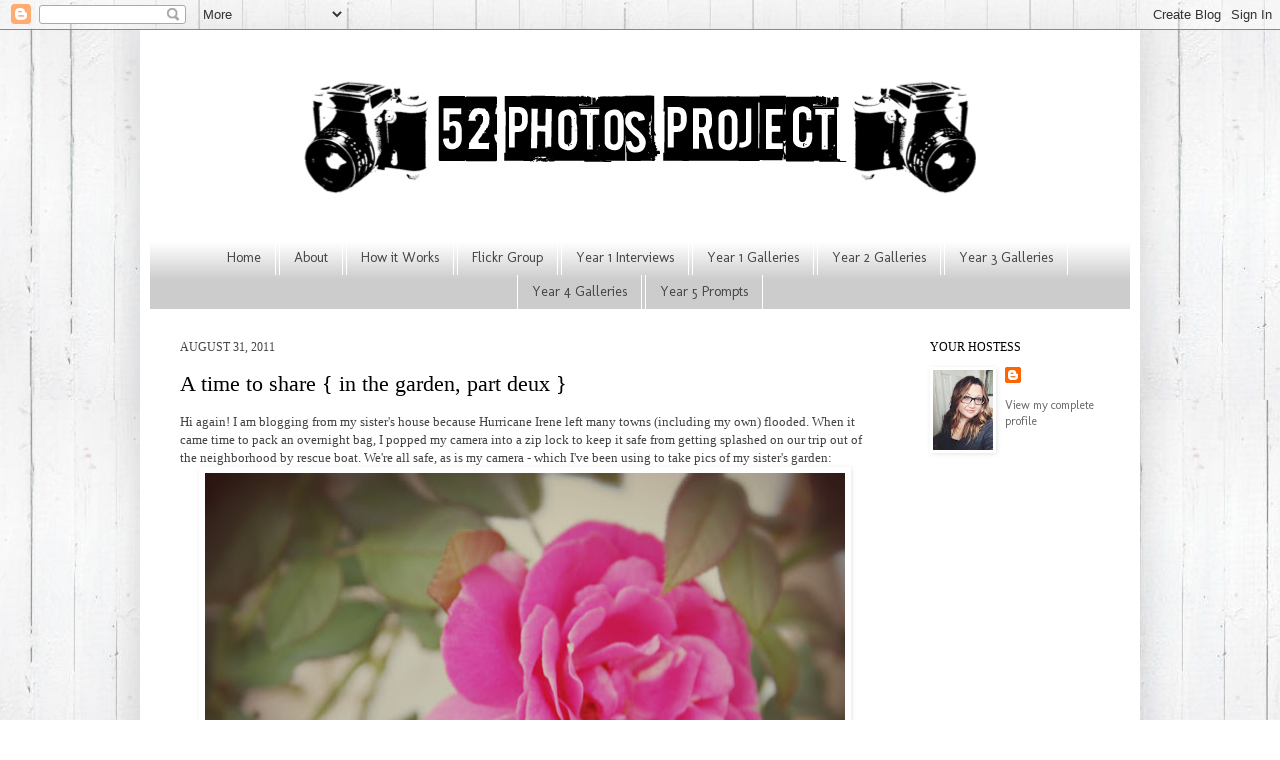

--- FILE ---
content_type: text/html; charset=UTF-8
request_url: http://www.52photosproject.com/2011/08/time-to-share-in-garden-part-deux.html
body_size: 16606
content:
<!DOCTYPE html>
<html class='v2' dir='ltr' xmlns='http://www.w3.org/1999/xhtml' xmlns:b='http://www.google.com/2005/gml/b' xmlns:data='http://www.google.com/2005/gml/data' xmlns:expr='http://www.google.com/2005/gml/expr'>
<head>
<link href='https://www.blogger.com/static/v1/widgets/335934321-css_bundle_v2.css' rel='stylesheet' type='text/css'/>
<meta content='IE=EmulateIE7' http-equiv='X-UA-Compatible'/>
<meta content='width=1100' name='viewport'/>
<meta content='text/html; charset=UTF-8' http-equiv='Content-Type'/>
<meta content='blogger' name='generator'/>
<link href='http://www.52photosproject.com/favicon.ico' rel='icon' type='image/x-icon'/>
<link href='http://www.52photosproject.com/2011/08/time-to-share-in-garden-part-deux.html' rel='canonical'/>
<link rel="alternate" type="application/atom+xml" title="52 Photos Project - Atom" href="http://www.52photosproject.com/feeds/posts/default" />
<link rel="alternate" type="application/rss+xml" title="52 Photos Project - RSS" href="http://www.52photosproject.com/feeds/posts/default?alt=rss" />
<link rel="service.post" type="application/atom+xml" title="52 Photos Project - Atom" href="https://www.blogger.com/feeds/2267626969762407182/posts/default" />

<link rel="alternate" type="application/atom+xml" title="52 Photos Project - Atom" href="http://www.52photosproject.com/feeds/1608297071029711254/comments/default" />
<!--Can't find substitution for tag [blog.ieCssRetrofitLinks]-->
<link href='https://blogger.googleusercontent.com/img/b/R29vZ2xl/AVvXsEh9M6OUV4z-6SkWFej0FwU_NsXrWu5whENph_SJ7Bm-GsF0-HYXG7W3D793teqP9KpgGFvuJKCbPc0lDqy7rPVfG7RhQyss3O2_4PU-3IOiBDxHDd2ia-VR6YmxD11uafttfZVxblOlV4x_/s640/in+the+garden+2.jpg' rel='image_src'/>
<meta content='http://www.52photosproject.com/2011/08/time-to-share-in-garden-part-deux.html' property='og:url'/>
<meta content='A time to share { in the garden, part deux }' property='og:title'/>
<meta content='Hi again! I am blogging from my sister&#39;s house because Hurricane Irene left many towns (including my own) flooded. When it came time to pack...' property='og:description'/>
<meta content='https://blogger.googleusercontent.com/img/b/R29vZ2xl/AVvXsEh9M6OUV4z-6SkWFej0FwU_NsXrWu5whENph_SJ7Bm-GsF0-HYXG7W3D793teqP9KpgGFvuJKCbPc0lDqy7rPVfG7RhQyss3O2_4PU-3IOiBDxHDd2ia-VR6YmxD11uafttfZVxblOlV4x_/w1200-h630-p-k-no-nu/in+the+garden+2.jpg' property='og:image'/>
<title>52 Photos Project: A time to share { in the garden, part deux }</title>
<link href='http://deelovelee.typepad.com/files/favicon.ico' rel='shortcut icon'/>
<link href='http://deelovelee.typepad.com/files/favicon.ico' rel='icon'/>
<style type='text/css'>@font-face{font-family:'Molengo';font-style:normal;font-weight:400;font-display:swap;src:url(//fonts.gstatic.com/s/molengo/v17/I_uuMpWeuBzZNBtQXb1akwKso5f4bA.woff2)format('woff2');unicode-range:U+0100-02BA,U+02BD-02C5,U+02C7-02CC,U+02CE-02D7,U+02DD-02FF,U+0304,U+0308,U+0329,U+1D00-1DBF,U+1E00-1E9F,U+1EF2-1EFF,U+2020,U+20A0-20AB,U+20AD-20C0,U+2113,U+2C60-2C7F,U+A720-A7FF;}@font-face{font-family:'Molengo';font-style:normal;font-weight:400;font-display:swap;src:url(//fonts.gstatic.com/s/molengo/v17/I_uuMpWeuBzZNBtQXbNakwKso5c.woff2)format('woff2');unicode-range:U+0000-00FF,U+0131,U+0152-0153,U+02BB-02BC,U+02C6,U+02DA,U+02DC,U+0304,U+0308,U+0329,U+2000-206F,U+20AC,U+2122,U+2191,U+2193,U+2212,U+2215,U+FEFF,U+FFFD;}</style>
<style id='page-skin-1' type='text/css'><!--
/*
-----------------------------------------------
Blogger Template Style
Name:     Simple
Designer: Josh Peterson
URL:      www.noaesthetic.com
----------------------------------------------- */
/* Variable definitions
====================
<Variable name="keycolor" description="Main Color" type="color" default="#66bbdd"/>
<Group description="Page Text" selector="body">
<Variable name="body.font" description="Font" type="font"
default="normal normal 12px Arial, Tahoma, Helvetica, FreeSans, sans-serif"/>
<Variable name="body.text.color" description="Text Color" type="color" default="#222222"/>
</Group>
<Group description="Backgrounds" selector=".body-fauxcolumns-outer">
<Variable name="body.background.color" description="Outer Background" type="color" default="#66bbdd"/>
<Variable name="content.background.color" description="Main Background" type="color" default="#ffffff"/>
<Variable name="header.background.color" description="Header Background" type="color" default="transparent"/>
</Group>
<Group description="Links" selector=".main-outer">
<Variable name="link.color" description="Link Color" type="color" default="#2288bb"/>
<Variable name="link.visited.color" description="Visited Color" type="color" default="#888888"/>
<Variable name="link.hover.color" description="Hover Color" type="color" default="#33aaff"/>
</Group>
<Group description="Blog Title" selector=".header h1">
<Variable name="header.font" description="Font" type="font"
default="normal normal 60px Arial, Tahoma, Helvetica, FreeSans, sans-serif"/>
<Variable name="header.text.color" description="Title Color" type="color" default="#3399bb" />
</Group>
<Group description="Blog Description" selector=".header .description">
<Variable name="description.text.color" description="Description Color" type="color"
default="#777777" />
</Group>
<Group description="Tabs Text" selector=".tabs-inner .widget li a">
<Variable name="tabs.font" description="Font" type="font"
default="normal normal 14px Arial, Tahoma, Helvetica, FreeSans, sans-serif"/>
<Variable name="tabs.text.color" description="Text Color" type="color" default="#999999"/>
<Variable name="tabs.selected.text.color" description="Selected Color" type="color" default="#000000"/>
</Group>
<Group description="Tabs Background" selector=".tabs-outer .PageList">
<Variable name="tabs.background.color" description="Background Color" type="color" default="#f5f5f5"/>
<Variable name="tabs.selected.background.color" description="Selected Color" type="color" default="#eeeeee"/>
</Group>
<Group description="Post Title" selector="h3.post-title, .comments h4">
<Variable name="post.title.font" description="Font" type="font"
default="normal normal 22px Arial, Tahoma, Helvetica, FreeSans, sans-serif"/>
</Group>
<Group description="Date Header" selector=".date-header">
<Variable name="date.header.color" description="Text Color" type="color"
default="#000000"/>
<Variable name="date.header.background.color" description="Background Color" type="color"
default="transparent"/>
</Group>
<Group description="Post Footer" selector=".post-footer">
<Variable name="post.footer.text.color" description="Text Color" type="color" default="#666666"/>
<Variable name="post.footer.background.color" description="Background Color" type="color"
default="#f9f9f9"/>
<Variable name="post.footer.border.color" description="Shadow Color" type="color" default="#eeeeee"/>
</Group>
<Group description="Gadgets" selector="h2">
<Variable name="widget.title.font" description="Title Font" type="font"
default="normal bold 11px Arial, Tahoma, Helvetica, FreeSans, sans-serif"/>
<Variable name="widget.title.text.color" description="Title Color" type="color" default="#000000"/>
<Variable name="widget.alternate.text.color" description="Alternate Color" type="color" default="#999999"/>
</Group>
<Group description="Images" selector=".main-inner">
<Variable name="image.background.color" description="Background Color" type="color" default="#ffffff"/>
<Variable name="image.border.color" description="Border Color" type="color" default="#eeeeee"/>
<Variable name="image.text.color" description="Caption Text Color" type="color" default="#000000"/>
</Group>
<Group description="Accents" selector=".content-inner">
<Variable name="body.rule.color" description="Separator Line Color" type="color" default="#eeeeee"/>
<Variable name="tabs.border.color" description="Tabs Border Color" type="color" default="#ffffff"/>
</Group>
<Variable name="body.background" description="Body Background" type="background"
color="#ffffff" default="$(color) none repeat scroll top left"/>
<Variable name="body.background.override" description="Body Background Override" type="string" default=""/>
<Variable name="body.background.gradient.cap" description="Body Gradient Cap" type="url"
default="url(//www.blogblog.com/1kt/simple/gradients_light.png)"/>
<Variable name="body.background.gradient.tile" description="Body Gradient Tile" type="url"
default="url(//www.blogblog.com/1kt/simple/body_gradient_tile_light.png)"/>
<Variable name="content.background.color.selector" description="Content Background Color Selector" type="string" default=".content-inner"/>
<Variable name="content.padding" description="Content Padding" type="length" default="10px"/>
<Variable name="content.padding.horizontal" description="Content Horizontal Padding" type="length" default="10px"/>
<Variable name="content.shadow.spread" description="Content Shadow Spread" type="length" default="40px"/>
<Variable name="content.shadow.spread.webkit" description="Content Shadow Spread (WebKit)" type="length" default="5px"/>
<Variable name="content.shadow.spread.ie" description="Content Shadow Spread (IE)" type="length" default="10px"/>
<Variable name="main.border.width" description="Main Border Width" type="length" default="0"/>
<Variable name="header.background.gradient" description="Header Gradient" type="url" default="none"/>
<Variable name="header.shadow.offset.left" description="Header Shadow Offset Left" type="length" default="-1px"/>
<Variable name="header.shadow.offset.top" description="Header Shadow Offset Top" type="length" default="-1px"/>
<Variable name="header.shadow.spread" description="Header Shadow Spread" type="length" default="1px"/>
<Variable name="header.padding" description="Header Padding" type="length" default="30px"/>
<Variable name="header.border.size" description="Header Border Size" type="length" default="1px"/>
<Variable name="header.bottom.border.size" description="Header Bottom Border Size" type="length" default="1px"/>
<Variable name="header.border.horizontalsize" description="Header Horizontal Border Size" type="length" default="0"/>
<Variable name="description.text.size" description="Description Text Size" type="string" default="140%"/>
<Variable name="tabs.margin.top" description="Tabs Margin Top" type="length" default="0" />
<Variable name="tabs.margin.side" description="Tabs Side Margin" type="length" default="30px" />
<Variable name="tabs.background.gradient" description="Tabs Background Gradient" type="url"
default="url(//www.blogblog.com/1kt/simple/gradients_light.png)"/>
<Variable name="tabs.border.width" description="Tabs Border Width" type="length" default="1px"/>
<Variable name="tabs.bevel.border.width" description="Tabs Bevel Border Width" type="length" default="1px"/>
<Variable name="date.header.padding" description="Date Header Padding" type="string" default="inherit"/>
<Variable name="date.header.letterspacing" description="Date Header Letter Spacing" type="string" default="inherit"/>
<Variable name="date.header.margin" description="Date Header Margin" type="string" default="inherit"/>
<Variable name="post.margin.bottom" description="Post Bottom Margin" type="length" default="25px"/>
<Variable name="image.border.small.size" description="Image Border Small Size" type="length" default="2px"/>
<Variable name="image.border.large.size" description="Image Border Large Size" type="length" default="5px"/>
<Variable name="page.width.selector" description="Page Width Selector" type="string" default=".region-inner"/>
<Variable name="page.width" description="Page Width" type="string" default="auto"/>
<Variable name="main.section.margin" description="Main Section Margin" type="length" default="15px"/>
<Variable name="main.padding" description="Main Padding" type="length" default="15px"/>
<Variable name="main.padding.top" description="Main Padding Top" type="length" default="30px"/>
<Variable name="main.padding.bottom" description="Main Padding Bottom" type="length" default="30px"/>
<Variable name="paging.background"
color="#ffffff"
description="Background of blog paging area" type="background"
default="transparent none no-repeat scroll top center"/>
<Variable name="footer.bevel" description="Bevel border length of footer" type="length" default="0"/>
<Variable name="mobile.background.overlay" description="Mobile Background Overlay" type="string"
default="transparent none repeat scroll top left"/>
<Variable name="mobile.background.size" description="Mobile Background Size" type="string" default="auto"/>
<Variable name="mobile.button.color" description="Mobile Button Color" type="color" default="#ffffff" />
<Variable name="startSide" description="Side where text starts in blog language" type="automatic" default="left"/>
<Variable name="endSide" description="Side where text ends in blog language" type="automatic" default="right"/>
*/
/* Content
----------------------------------------------- */
body, .body-fauxcolumn-outer {
font: normal normal 12px Molengo;
color: #000000;
background: #ffffff url(https://blogger.googleusercontent.com/img/b/R29vZ2xl/AVvXsEggSpHF1KADaIJ-k-VnFja1ESTapPFX4Zya6-au6JdA068AcBGZZcp0Uf037YuJqlq3rdKXHAWkGdvnOPjP0n9LWka_Q6h99ipcmknRSsvkCDCTH90xp8pwYQQMWyAwE4_Iy9WU6sQN82gg/s0/white+background.jpg) repeat scroll bottom center;
padding: 0 40px 40px 40px;
}
html body .region-inner {
min-width: 0;
max-width: 100%;
width: auto;
}
a:link {
text-decoration:none;
color: #696969;
}
a:visited {
text-decoration:none;
color: #696969;
}
a:hover {
text-decoration:underline;
color: #696969;
}
.body-fauxcolumn-outer .fauxcolumn-inner {
background: transparent none repeat scroll top left;
_background-image: none;
}
.body-fauxcolumn-outer .cap-top {
position: absolute;
z-index: 1;
height: 400px;
width: 100%;
background: #ffffff url(https://blogger.googleusercontent.com/img/b/R29vZ2xl/AVvXsEggSpHF1KADaIJ-k-VnFja1ESTapPFX4Zya6-au6JdA068AcBGZZcp0Uf037YuJqlq3rdKXHAWkGdvnOPjP0n9LWka_Q6h99ipcmknRSsvkCDCTH90xp8pwYQQMWyAwE4_Iy9WU6sQN82gg/s0/white+background.jpg) repeat scroll bottom center;
}
.body-fauxcolumn-outer .cap-top .cap-left {
width: 100%;
background: transparent none repeat-x scroll top left;
_background-image: none;
}
.content-outer {
-moz-box-shadow: 0 0 40px rgba(0, 0, 0, .15);
-webkit-box-shadow: 0 0 5px rgba(0, 0, 0, .15);
-goog-ms-box-shadow: 0 0 10px #333333;
box-shadow: 0 0 40px rgba(0, 0, 0, .15);
margin-bottom: 1px;
}
.content-inner {
padding: 10px 10px;
}
.content-inner {
background-color: #ffffff;
}
/* Header
----------------------------------------------- */
.header-outer {
background: transparent none repeat-x scroll 0 -400px;
_background-image: none;
}
.Header h1 {
font: normal bold 60px Molengo;
color: #696969;
text-shadow: -1px -1px 1px rgba(0, 0, 0, .2);
}
.Header h1 a {
color: #696969;
}
.Header .description {
font-size: 140%;
color: #464646;
}
.header-inner .Header .titlewrapper {
padding: 22px 30px;
}
.header-inner .Header .descriptionwrapper {
padding: 0 30px;
}
/* Tabs
----------------------------------------------- */
.tabs-inner .section:first-child {
border-top: 1px solid #ffffff;
}
.tabs-inner .section:first-child ul {
margin-top: -1px;
border-top: 1px solid #ffffff;
border-left: 0 solid #ffffff;
border-right: 0 solid #ffffff;
}
.tabs-inner .widget ul {
background: #cccccc url(http://www.blogblog.com/1kt/simple/gradients_light.png) repeat-x scroll 0 -800px;
_background-image: none;
border-bottom: 1px solid #ffffff;
margin-top: 0;
margin-left: -30px;
margin-right: -30px;
}
.tabs-inner .widget li a {
display: inline-block;
padding: .6em 1em;
font: normal normal 14px Molengo;
color: #464646;
border-left: 1px solid #ffffff;
border-right: 1px solid #ffffff;
}
.tabs-inner .widget li:first-child a {
border-left: none;
}
.tabs-inner .widget li.selected a, .tabs-inner .widget li a:hover {
color: #464646;
background-color: #e5e5e5;
text-decoration: none;
}
/* Columns
----------------------------------------------- */
.main-outer {
border-top: 0 solid #ffffff;
}
.fauxcolumn-left-outer .fauxcolumn-inner {
border-right: 1px solid #ffffff;
}
.fauxcolumn-right-outer .fauxcolumn-inner {
border-left: 1px solid #ffffff;
}
/* Headings
----------------------------------------------- */
h2 {
margin: 0 0 1em 0;
font: normal normal 12px Josefin Slab;
color: #000000;
text-transform: uppercase;
}
/* Widgets
----------------------------------------------- */
.widget .zippy {
color: #000000;
text-shadow: 2px 2px 1px rgba(0, 0, 0, .1);
}
.widget .popular-posts ul {
list-style: none;
}
/* Posts
----------------------------------------------- */
.date-header span {
background-color: #ffffff;
color: #464646;
padding: inherit;
letter-spacing: inherit;
margin: inherit;
}
.main-inner {
padding-top: 30px;
padding-bottom: 30px;
}
.main-inner .column-center-inner {
padding: 0 15px;
}
.main-inner .column-center-inner .section {
margin: 0 15px;
}
.post {
margin: 0 0 25px 0;
}
h3.post-title, .comments h4 {
font: normal normal 22px Josefin Slab;
margin: .75em 0 0;
}
.post-body {
font-size: 110%;
line-height: 1.4;
position: relative;
}
.post-body img, .post-body .tr-caption-container, .Profile img, .Image img,
.BlogList .item-thumbnail img {
padding: 2px;
background: #ffffff;
border: 1px solid #ffffff;
-moz-box-shadow: 1px 1px 5px rgba(0, 0, 0, .1);
-webkit-box-shadow: 1px 1px 5px rgba(0, 0, 0, .1);
box-shadow: 1px 1px 5px rgba(0, 0, 0, .1);
}
.post-body img, .post-body .tr-caption-container {
padding: 5px;
}
.post-body .tr-caption-container {
color: #ffffff;
}
.post-body .tr-caption-container img {
padding: 0;
background: transparent;
border: none;
-moz-box-shadow: 0 0 0 rgba(0, 0, 0, .1);
-webkit-box-shadow: 0 0 0 rgba(0, 0, 0, .1);
box-shadow: 0 0 0 rgba(0, 0, 0, .1);
}
.post-header {
margin: 0 0 1.5em;
line-height: 1.6;
font-size: 90%;
}
.post-footer {
margin: 20px -2px 0;
padding: 5px 10px;
color: #464646;
background-color: #f1f1f1;
border-bottom: 1px solid #ffffff;
line-height: 1.6;
font-size: 90%;
}
#comments .comment-author {
padding-top: 1.5em;
border-top: 1px solid #ffffff;
background-position: 0 1.5em;
}
#comments .comment-author:first-child {
padding-top: 0;
border-top: none;
}
.avatar-image-container {
margin: .2em 0 0;
}
#comments .avatar-image-container img {
border: 1px solid #ffffff;
}
/* Comments
----------------------------------------------- */
.comments .comments-content .icon.blog-author {
background-repeat: no-repeat;
background-image: url([data-uri]);
}
.comments .comments-content .loadmore a {
border-top: 1px solid #000000;
border-bottom: 1px solid #000000;
}
.comments .comment-thread.inline-thread {
background-color: #f1f1f1;
}
.comments .continue {
border-top: 2px solid #000000;
}
/* Accents
---------------------------------------------- */
.section-columns td.columns-cell {
border-left: 1px solid #ffffff;
}
.blog-pager {
background: transparent none no-repeat scroll top center;
}
.blog-pager-older-link, .home-link,
.blog-pager-newer-link {
background-color: #ffffff;
padding: 5px;
}
.footer-outer {
border-top: 0 dashed #bbbbbb;
}
/* Mobile
----------------------------------------------- */
body.mobile  {
background-size: auto;
}
.mobile .body-fauxcolumn-outer {
background: transparent none repeat scroll top left;
}
.mobile .body-fauxcolumn-outer .cap-top {
background-size: 100% auto;
}
.mobile .content-outer {
-webkit-box-shadow: 0 0 3px rgba(0, 0, 0, .15);
box-shadow: 0 0 3px rgba(0, 0, 0, .15);
}
body.mobile .AdSense {
margin: 0 -40px;
}
.mobile .tabs-inner .widget ul {
margin-left: 0;
margin-right: 0;
}
.mobile .post {
margin: 0;
}
.mobile .main-inner .column-center-inner .section {
margin: 0;
}
.mobile .date-header span {
padding: 0.1em 10px;
margin: 0 -10px;
}
.mobile h3.post-title {
margin: 0;
}
.mobile .blog-pager {
background: transparent none no-repeat scroll top center;
}
.mobile .footer-outer {
border-top: none;
}
.mobile .main-inner, .mobile .footer-inner {
background-color: #ffffff;
}
.mobile-index-contents {
color: #000000;
}
.mobile-link-button {
background-color: #696969;
}
.mobile-link-button a:link, .mobile-link-button a:visited {
color: #ffffff;
}
.mobile .tabs-inner .section:first-child {
border-top: none;
}
.mobile .tabs-inner .PageList .widget-content {
background-color: #e5e5e5;
color: #464646;
border-top: 1px solid #ffffff;
border-bottom: 1px solid #ffffff;
}
.mobile .tabs-inner .PageList .widget-content .pagelist-arrow {
border-left: 1px solid #ffffff;
}
.header-outer {
margin-left:110px;
}
.header-outer {
margin-left:110px;
}.PageList { text-align:center !important; } .PageList li { display:inline !important; float:none !important; }
--></style>
<style id='template-skin-1' type='text/css'><!--
body {
min-width: 1000px;
}
.content-outer, .content-fauxcolumn-outer, .region-inner {
min-width: 1000px;
max-width: 1000px;
_width: 1000px;
}
.main-inner .columns {
padding-left: 0px;
padding-right: 230px;
}
.main-inner .fauxcolumn-center-outer {
left: 0px;
right: 230px;
/* IE6 does not respect left and right together */
_width: expression(this.parentNode.offsetWidth -
parseInt("0px") -
parseInt("230px") + 'px');
}
.main-inner .fauxcolumn-left-outer {
width: 0px;
}
.main-inner .fauxcolumn-right-outer {
width: 230px;
}
.main-inner .column-left-outer {
width: 0px;
right: 100%;
margin-left: -0px;
}
.main-inner .column-right-outer {
width: 230px;
margin-right: -230px;
}
#layout {
min-width: 0;
}
#layout .content-outer {
min-width: 0;
width: 800px;
}
#layout .region-inner {
min-width: 0;
width: auto;
}
--></style>
<link href='https://www.blogger.com/dyn-css/authorization.css?targetBlogID=2267626969762407182&amp;zx=8c490a77-ac7c-45bd-85a1-8a055c171489' media='none' onload='if(media!=&#39;all&#39;)media=&#39;all&#39;' rel='stylesheet'/><noscript><link href='https://www.blogger.com/dyn-css/authorization.css?targetBlogID=2267626969762407182&amp;zx=8c490a77-ac7c-45bd-85a1-8a055c171489' rel='stylesheet'/></noscript>
<meta name='google-adsense-platform-account' content='ca-host-pub-1556223355139109'/>
<meta name='google-adsense-platform-domain' content='blogspot.com'/>

<script async src="https://pagead2.googlesyndication.com/pagead/js/adsbygoogle.js?client=ca-pub-7777342556967072&host=ca-host-pub-1556223355139109" crossorigin="anonymous"></script>

<!-- data-ad-client=ca-pub-7777342556967072 -->

</head>
<body class='loading'>
<div class='navbar section' id='navbar'><div class='widget Navbar' data-version='1' id='Navbar1'><script type="text/javascript">
    function setAttributeOnload(object, attribute, val) {
      if(window.addEventListener) {
        window.addEventListener('load',
          function(){ object[attribute] = val; }, false);
      } else {
        window.attachEvent('onload', function(){ object[attribute] = val; });
      }
    }
  </script>
<div id="navbar-iframe-container"></div>
<script type="text/javascript" src="https://apis.google.com/js/platform.js"></script>
<script type="text/javascript">
      gapi.load("gapi.iframes:gapi.iframes.style.bubble", function() {
        if (gapi.iframes && gapi.iframes.getContext) {
          gapi.iframes.getContext().openChild({
              url: 'https://www.blogger.com/navbar/2267626969762407182?po\x3d1608297071029711254\x26origin\x3dhttp://www.52photosproject.com',
              where: document.getElementById("navbar-iframe-container"),
              id: "navbar-iframe"
          });
        }
      });
    </script><script type="text/javascript">
(function() {
var script = document.createElement('script');
script.type = 'text/javascript';
script.src = '//pagead2.googlesyndication.com/pagead/js/google_top_exp.js';
var head = document.getElementsByTagName('head')[0];
if (head) {
head.appendChild(script);
}})();
</script>
</div></div>
<div class='body-fauxcolumns'>
<div class='fauxcolumn-outer body-fauxcolumn-outer'>
<div class='cap-top'>
<div class='cap-left'></div>
<div class='cap-right'></div>
</div>
<div class='fauxborder-left'>
<div class='fauxborder-right'></div>
<div class='fauxcolumn-inner'>
</div>
</div>
<div class='cap-bottom'>
<div class='cap-left'></div>
<div class='cap-right'></div>
</div>
</div>
</div>
<div class='content'>
<div class='content-fauxcolumns'>
<div class='fauxcolumn-outer content-fauxcolumn-outer'>
<div class='cap-top'>
<div class='cap-left'></div>
<div class='cap-right'></div>
</div>
<div class='fauxborder-left'>
<div class='fauxborder-right'></div>
<div class='fauxcolumn-inner'>
</div>
</div>
<div class='cap-bottom'>
<div class='cap-left'></div>
<div class='cap-right'></div>
</div>
</div>
</div>
<div class='content-outer'>
<div class='content-cap-top cap-top'>
<div class='cap-left'></div>
<div class='cap-right'></div>
</div>
<div class='fauxborder-left content-fauxborder-left'>
<div class='fauxborder-right content-fauxborder-right'></div>
<div class='content-inner'>
<header>
<div class='header-outer'>
<div class='header-cap-top cap-top'>
<div class='cap-left'></div>
<div class='cap-right'></div>
</div>
<div class='fauxborder-left header-fauxborder-left'>
<div class='fauxborder-right header-fauxborder-right'></div>
<div class='region-inner header-inner'>
<div class='header section' id='header'><div class='widget Header' data-version='1' id='Header1'>
<div id='header-inner'>
<a href='http://www.52photosproject.com/' style='display: block'>
<img alt='52 Photos Project' height='200px; ' id='Header1_headerimg' src='https://blogger.googleusercontent.com/img/b/R29vZ2xl/AVvXsEg8LeracjLkMgYfV3-sGGS4f8svS7R7a8tShqPw5rH8qaHyIO501Q6sJM5Mv8G5lKlVhwDlakQbtLrcp3ocOK3yyMtcoUz3Nn-60eiO0e1-h1ukCvDhFAV2hzfqjaqatkZkgt6wqHuKH5Mn/s1600/52+photos+banner.jpg' style='display: block' width='750px; '/>
</a>
</div>
</div></div>
</div>
</div>
<div class='header-cap-bottom cap-bottom'>
<div class='cap-left'></div>
<div class='cap-right'></div>
</div>
</div>
</header>
<div class='tabs-outer'>
<div class='tabs-cap-top cap-top'>
<div class='cap-left'></div>
<div class='cap-right'></div>
</div>
<div class='fauxborder-left tabs-fauxborder-left'>
<div class='fauxborder-right tabs-fauxborder-right'></div>
<div class='region-inner tabs-inner'>
<div class='tabs section' id='crosscol'><div class='widget PageList' data-version='1' id='PageList1'>
<h2>Home</h2>
<div class='widget-content'>
<ul>
<li>
<a href='http://www.52photosproject.com/'>Home</a>
</li>
<li>
<a href='http://www.52photosproject.com/p/about.html'>About</a>
</li>
<li>
<a href='http://www.52photosproject.com/p/how-it-works.html'>How it Works</a>
</li>
<li>
<a href='https://www.flickr.com/groups/52photosproject/'>Flickr Group</a>
</li>
<li>
<a href='http://www.52photosproject.com/p/interviews.html'>Year 1 Interviews</a>
</li>
<li>
<a href='http://www.52photosproject.com/p/view-galleries.html'>Year 1 Galleries</a>
</li>
<li>
<a href='http://www.52photosproject.com/p/year-2-galleries.html'>Year 2 Galleries</a>
</li>
<li>
<a href='http://www.52photosproject.com/p/year-3-galleries.html'>Year 3 Galleries</a>
</li>
<li>
<a href='http://www.52photosproject.com/p/year-4-galleries.html'>Year 4 Galleries</a>
</li>
<li>
<a href='http://www.52photosproject.com/p/year-5-prompts.html'>Year 5 Prompts</a>
</li>
</ul>
<div class='clear'></div>
</div>
</div></div>
<div class='tabs no-items section' id='crosscol-overflow'></div>
</div>
</div>
<div class='tabs-cap-bottom cap-bottom'>
<div class='cap-left'></div>
<div class='cap-right'></div>
</div>
</div>
<div class='main-outer'>
<div class='main-cap-top cap-top'>
<div class='cap-left'></div>
<div class='cap-right'></div>
</div>
<div class='fauxborder-left main-fauxborder-left'>
<div class='fauxborder-right main-fauxborder-right'></div>
<div class='region-inner main-inner'>
<div class='columns fauxcolumns'>
<div class='fauxcolumn-outer fauxcolumn-center-outer'>
<div class='cap-top'>
<div class='cap-left'></div>
<div class='cap-right'></div>
</div>
<div class='fauxborder-left'>
<div class='fauxborder-right'></div>
<div class='fauxcolumn-inner'>
</div>
</div>
<div class='cap-bottom'>
<div class='cap-left'></div>
<div class='cap-right'></div>
</div>
</div>
<div class='fauxcolumn-outer fauxcolumn-left-outer'>
<div class='cap-top'>
<div class='cap-left'></div>
<div class='cap-right'></div>
</div>
<div class='fauxborder-left'>
<div class='fauxborder-right'></div>
<div class='fauxcolumn-inner'>
</div>
</div>
<div class='cap-bottom'>
<div class='cap-left'></div>
<div class='cap-right'></div>
</div>
</div>
<div class='fauxcolumn-outer fauxcolumn-right-outer'>
<div class='cap-top'>
<div class='cap-left'></div>
<div class='cap-right'></div>
</div>
<div class='fauxborder-left'>
<div class='fauxborder-right'></div>
<div class='fauxcolumn-inner'>
</div>
</div>
<div class='cap-bottom'>
<div class='cap-left'></div>
<div class='cap-right'></div>
</div>
</div>
<!-- corrects IE6 width calculation -->
<div class='columns-inner'>
<div class='column-center-outer'>
<div class='column-center-inner'>
<div class='main section' id='main'><div class='widget Blog' data-version='1' id='Blog1'>
<div class='blog-posts hfeed'>

          <div class="date-outer">
        
<h2 class='date-header'><span>August 31, 2011</span></h2>

          <div class="date-posts">
        
<div class='post-outer'>
<div class='post hentry'>
<a name='1608297071029711254'></a>
<h3 class='post-title entry-title'>
A time to share { in the garden, part deux }
</h3>
<div class='post-header'>
<div class='post-header-line-1'></div>
</div>
<div class='post-body entry-content' id='post-body-1608297071029711254'>
<span class="Apple-style-span" style="color: #444444; font-family: Georgia, 'Times New Roman', serif;">Hi again! I am blogging from my sister's house because Hurricane Irene left many towns (including my own) flooded. When it came time to pack an overnight bag, I popped my camera into a zip lock to keep it safe from getting splashed on our trip out of the neighborhood by rescue boat. We're all safe, as is my camera - which I've been using to take pics of my sister's garden:</span><br />
<div class="separator" style="clear: both; text-align: center;"><a href="https://blogger.googleusercontent.com/img/b/R29vZ2xl/AVvXsEh9M6OUV4z-6SkWFej0FwU_NsXrWu5whENph_SJ7Bm-GsF0-HYXG7W3D793teqP9KpgGFvuJKCbPc0lDqy7rPVfG7RhQyss3O2_4PU-3IOiBDxHDd2ia-VR6YmxD11uafttfZVxblOlV4x_/s1600/in+the+garden+2.jpg" imageanchor="1" style="margin-left: 1em; margin-right: 1em;"><img border="0" height="426" src="https://blogger.googleusercontent.com/img/b/R29vZ2xl/AVvXsEh9M6OUV4z-6SkWFej0FwU_NsXrWu5whENph_SJ7Bm-GsF0-HYXG7W3D793teqP9KpgGFvuJKCbPc0lDqy7rPVfG7RhQyss3O2_4PU-3IOiBDxHDd2ia-VR6YmxD11uafttfZVxblOlV4x_/s640/in+the+garden+2.jpg" width="640" /></a></div><span class="Apple-style-span" style="color: #444444; font-family: Georgia, 'Times New Roman', serif;">To those of you who are living in places like Texas where the earth is dry and thirsty for rain - I apologize about returning to the garden theme. &nbsp;You know that you can always pull from your archives to share - or - just for you, where the rain has been sparse and the gardens are no longer blooming - add a photo of your choice.</span><br />
<span class="Apple-style-span" style="color: #444444; font-family: Georgia, 'Times New Roman', serif;"><br />
</span><br />
<span class="Apple-style-span" style="color: #444444; font-family: Georgia, 'Times New Roman', serif;">Also, I wanted to let you know in advance that there will be no interview series for the month of September. On top of this now being a big clean up month for me, it's also a busy travel month for my husband and I. There will be something creative &amp; exciting in place of the interviews, but I'm keeping it short &amp; sweet.</span><br />
<span class="Apple-style-span" style="color: #444444; font-family: Georgia, 'Times New Roman', serif;"><br />
</span><br />
<span class="Apple-style-span" style="color: #444444; font-family: Georgia, 'Times New Roman', serif;">Now, let's get to sharing! &nbsp;Thank you to everyone who submitted to last week's {<u><a href="http://www.52photosproject.com/2011/08/time-to-share-silhouette.html">a silhouette</a></u>} gallery. If it's you're first time here, you are welcome to play along. Oh.. and consider adding your pic to the <u><a href="http://www.flickr.com/groups/52photosproject/">Flickr pool</a></u>?</span><br />
<span class="Apple-style-span" style="color: #444444; font-family: Georgia, 'Times New Roman', serif;"> <script src="http://www.inlinkz.com/cs.php?id=79853" type="text/javascript">
</script><br />
<br />
</span>
<div style='clear: both;'></div>
</div>
<div class='post-footer'>
<div class='post-footer-line post-footer-line-1'><span class='post-author vcard'>
posted by:
<span class='fn'>Bella Cirovic</span>
</span>
<span class='post-timestamp'>
</span>
<span class='post-comment-link'>
</span>
<span class='post-icons'>
</span>
<div class='post-share-buttons goog-inline-block'>
<a class='goog-inline-block share-button sb-email' href='https://www.blogger.com/share-post.g?blogID=2267626969762407182&postID=1608297071029711254&target=email' target='_blank' title='Email This'><span class='share-button-link-text'>Email This</span></a><a class='goog-inline-block share-button sb-blog' href='https://www.blogger.com/share-post.g?blogID=2267626969762407182&postID=1608297071029711254&target=blog' onclick='window.open(this.href, "_blank", "height=270,width=475"); return false;' target='_blank' title='BlogThis!'><span class='share-button-link-text'>BlogThis!</span></a><a class='goog-inline-block share-button sb-twitter' href='https://www.blogger.com/share-post.g?blogID=2267626969762407182&postID=1608297071029711254&target=twitter' target='_blank' title='Share to X'><span class='share-button-link-text'>Share to X</span></a><a class='goog-inline-block share-button sb-facebook' href='https://www.blogger.com/share-post.g?blogID=2267626969762407182&postID=1608297071029711254&target=facebook' onclick='window.open(this.href, "_blank", "height=430,width=640"); return false;' target='_blank' title='Share to Facebook'><span class='share-button-link-text'>Share to Facebook</span></a><a class='goog-inline-block share-button sb-pinterest' href='https://www.blogger.com/share-post.g?blogID=2267626969762407182&postID=1608297071029711254&target=pinterest' target='_blank' title='Share to Pinterest'><span class='share-button-link-text'>Share to Pinterest</span></a>
</div>
</div>
<div class='post-footer-line post-footer-line-2'><span class='post-labels'>
Category:
<a href='http://www.52photosproject.com/search/label/gallery' rel='tag'>gallery</a>
</span>
</div>
<div class='post-footer-line post-footer-line-3'><span class='post-location'>
</span>
</div>
</div>
</div>
<div class='comments' id='comments'>
<a name='comments'></a>
<h4>13 comments:</h4>
<div id='Blog1_comments-block-wrapper'>
<dl class='avatar-comment-indent' id='comments-block'>
<dt class='comment-author ' id='c1516707760741613885'>
<a name='c1516707760741613885'></a>
<div class="avatar-image-container vcard"><span dir="ltr"><a href="https://www.blogger.com/profile/17174488230882848637" target="" rel="nofollow" onclick="" class="avatar-hovercard" id="av-1516707760741613885-17174488230882848637"><img src="https://resources.blogblog.com/img/blank.gif" width="35" height="35" class="delayLoad" style="display: none;" longdesc="//blogger.googleusercontent.com/img/b/R29vZ2xl/AVvXsEijPrLEC-_Zy71MI8zCUhFy_kYhOwX3BSnoO-JBKmJEvLQ9CaGCMB_ZQKQfGY7QaoFkmggRa3QtIVSpWw9y2xzTG6ge3KR22vhHgSGZgZeCGs6wADQT8F6d0g0HwlcWJg/s45-c/shake+it+out1.jpg" alt="" title="urban muser">

<noscript><img src="//blogger.googleusercontent.com/img/b/R29vZ2xl/AVvXsEijPrLEC-_Zy71MI8zCUhFy_kYhOwX3BSnoO-JBKmJEvLQ9CaGCMB_ZQKQfGY7QaoFkmggRa3QtIVSpWw9y2xzTG6ge3KR22vhHgSGZgZeCGs6wADQT8F6d0g0HwlcWJg/s45-c/shake+it+out1.jpg" width="35" height="35" class="photo" alt=""></noscript></a></span></div>
<a href='https://www.blogger.com/profile/17174488230882848637' rel='nofollow'>urban muser</a>
said...
</dt>
<dd class='comment-body' id='Blog1_cmt-1516707760741613885'>
<p>
wow bella. i am so glad to hear you are OK. mother nature can be an amazing force. hope your cleanup isn&#39;t too bad. if you need any help keeping things going here on the blog let me know!
</p>
</dd>
<dd class='comment-footer'>
<span class='comment-timestamp'>
<a href='http://www.52photosproject.com/2011/08/time-to-share-in-garden-part-deux.html?showComment=1314794377967#c1516707760741613885' title='comment permalink'>
8/31/11, 8:39&#8239;AM
</a>
<span class='item-control blog-admin pid-1109207747'>
<a class='comment-delete' href='https://www.blogger.com/comment/delete/2267626969762407182/1516707760741613885' title='Delete Comment'>
<img src='https://resources.blogblog.com/img/icon_delete13.gif'/>
</a>
</span>
</span>
</dd>
<dt class='comment-author ' id='c9135925576979643652'>
<a name='c9135925576979643652'></a>
<div class="avatar-image-container vcard"><span dir="ltr"><a href="https://www.blogger.com/profile/06151914466378663660" target="" rel="nofollow" onclick="" class="avatar-hovercard" id="av-9135925576979643652-06151914466378663660"><img src="https://resources.blogblog.com/img/blank.gif" width="35" height="35" class="delayLoad" style="display: none;" longdesc="//1.bp.blogspot.com/-7PC2uhshb5A/Zl32E0CuSZI/AAAAAAAAhXQ/nU-NJSHqFhwH8sjojBQPpxxWnAvxBs_TACK4BGAYYCw/s35/Aww2023.jpeg" alt="" title="carol l mck">

<noscript><img src="//1.bp.blogspot.com/-7PC2uhshb5A/Zl32E0CuSZI/AAAAAAAAhXQ/nU-NJSHqFhwH8sjojBQPpxxWnAvxBs_TACK4BGAYYCw/s35/Aww2023.jpeg" width="35" height="35" class="photo" alt=""></noscript></a></span></div>
<a href='https://www.blogger.com/profile/06151914466378663660' rel='nofollow'>carol l mck</a>
said...
</dt>
<dd class='comment-body' id='Blog1_cmt-9135925576979643652'>
<p>
Glad you are okay ~ Am in MA ~ so sending you positive wishes that &#39;what you wish for yourself, I also wish for you&#39; ~ namaste, Carol
</p>
</dd>
<dd class='comment-footer'>
<span class='comment-timestamp'>
<a href='http://www.52photosproject.com/2011/08/time-to-share-in-garden-part-deux.html?showComment=1314796079428#c9135925576979643652' title='comment permalink'>
8/31/11, 9:07&#8239;AM
</a>
<span class='item-control blog-admin pid-1549411937'>
<a class='comment-delete' href='https://www.blogger.com/comment/delete/2267626969762407182/9135925576979643652' title='Delete Comment'>
<img src='https://resources.blogblog.com/img/icon_delete13.gif'/>
</a>
</span>
</span>
</dd>
<dt class='comment-author ' id='c3359871201096416691'>
<a name='c3359871201096416691'></a>
<div class="avatar-image-container vcard"><span dir="ltr"><a href="https://www.blogger.com/profile/16560627089150050274" target="" rel="nofollow" onclick="" class="avatar-hovercard" id="av-3359871201096416691-16560627089150050274"><img src="https://resources.blogblog.com/img/blank.gif" width="35" height="35" class="delayLoad" style="display: none;" longdesc="//blogger.googleusercontent.com/img/b/R29vZ2xl/AVvXsEh6WcQTXVa-0DKCN09g3wddZDTc53Zb-qoob5zCNYfURhTrdiJuikd1BA2lsyjmta3LwGQA4_4-fiPXKowAdcmg8_S-yGgWMlPEackTiybwC1Ix227YR6glNoy84ubMlso/s45-c/DSCF9213.JPG" alt="" title="Sandra {arbustini}">

<noscript><img src="//blogger.googleusercontent.com/img/b/R29vZ2xl/AVvXsEh6WcQTXVa-0DKCN09g3wddZDTc53Zb-qoob5zCNYfURhTrdiJuikd1BA2lsyjmta3LwGQA4_4-fiPXKowAdcmg8_S-yGgWMlPEackTiybwC1Ix227YR6glNoy84ubMlso/s45-c/DSCF9213.JPG" width="35" height="35" class="photo" alt=""></noscript></a></span></div>
<a href='https://www.blogger.com/profile/16560627089150050274' rel='nofollow'>Sandra {arbustini}</a>
said...
</dt>
<dd class='comment-body' id='Blog1_cmt-3359871201096416691'>
<p>
glad you&#39;re ok. best wishes!
</p>
</dd>
<dd class='comment-footer'>
<span class='comment-timestamp'>
<a href='http://www.52photosproject.com/2011/08/time-to-share-in-garden-part-deux.html?showComment=1314797239488#c3359871201096416691' title='comment permalink'>
8/31/11, 9:27&#8239;AM
</a>
<span class='item-control blog-admin pid-288973946'>
<a class='comment-delete' href='https://www.blogger.com/comment/delete/2267626969762407182/3359871201096416691' title='Delete Comment'>
<img src='https://resources.blogblog.com/img/icon_delete13.gif'/>
</a>
</span>
</span>
</dd>
<dt class='comment-author ' id='c154608475888552130'>
<a name='c154608475888552130'></a>
<div class="avatar-image-container vcard"><span dir="ltr"><a href="https://www.blogger.com/profile/13238426502277628056" target="" rel="nofollow" onclick="" class="avatar-hovercard" id="av-154608475888552130-13238426502277628056"><img src="https://resources.blogblog.com/img/blank.gif" width="35" height="35" class="delayLoad" style="display: none;" longdesc="//blogger.googleusercontent.com/img/b/R29vZ2xl/AVvXsEgfXSbLrevgA9jJ1Nf7aLKQsmlgE8TxNz78Va0TXrHXeiHoTfOueco3juhCaKs3uepSjvBPokIxqqIAPsaj1xVVvzQWAffM9h1qYFQZ7X3IqwHL4FFj0_3T3j4Y6QEPgQ/s45-c/*" alt="" title="MJ">

<noscript><img src="//blogger.googleusercontent.com/img/b/R29vZ2xl/AVvXsEgfXSbLrevgA9jJ1Nf7aLKQsmlgE8TxNz78Va0TXrHXeiHoTfOueco3juhCaKs3uepSjvBPokIxqqIAPsaj1xVVvzQWAffM9h1qYFQZ7X3IqwHL4FFj0_3T3j4Y6QEPgQ/s45-c/*" width="35" height="35" class="photo" alt=""></noscript></a></span></div>
<a href='https://www.blogger.com/profile/13238426502277628056' rel='nofollow'>MJ</a>
said...
</dt>
<dd class='comment-body' id='Blog1_cmt-154608475888552130'>
<p>
tried to put up my thumbnail a couple times, not sure why it&#39;s not working... or maybe I&#39;m just not patient ;). Looking fwd to visiting everyone else&#39;s garden! and I am so sorry to hear about all the flooding, hope it all gets better soon!
</p>
</dd>
<dd class='comment-footer'>
<span class='comment-timestamp'>
<a href='http://www.52photosproject.com/2011/08/time-to-share-in-garden-part-deux.html?showComment=1314798877904#c154608475888552130' title='comment permalink'>
8/31/11, 9:54&#8239;AM
</a>
<span class='item-control blog-admin pid-1485638242'>
<a class='comment-delete' href='https://www.blogger.com/comment/delete/2267626969762407182/154608475888552130' title='Delete Comment'>
<img src='https://resources.blogblog.com/img/icon_delete13.gif'/>
</a>
</span>
</span>
</dd>
<dt class='comment-author ' id='c8341239070595460384'>
<a name='c8341239070595460384'></a>
<div class="avatar-image-container avatar-stock"><span dir="ltr"><a href="http://www.sassyangelac.com" target="" rel="nofollow" onclick=""><img src="//resources.blogblog.com/img/blank.gif" width="35" height="35" alt="" title="Sassyangelac">

</a></span></div>
<a href='http://www.sassyangelac.com' rel='nofollow'>Sassyangelac</a>
said...
</dt>
<dd class='comment-body' id='Blog1_cmt-8341239070595460384'>
<p>
My apologies for the incorrect first link.  The second one is correct.  Sassy
</p>
</dd>
<dd class='comment-footer'>
<span class='comment-timestamp'>
<a href='http://www.52photosproject.com/2011/08/time-to-share-in-garden-part-deux.html?showComment=1314802891530#c8341239070595460384' title='comment permalink'>
8/31/11, 11:01&#8239;AM
</a>
<span class='item-control blog-admin pid-1825156036'>
<a class='comment-delete' href='https://www.blogger.com/comment/delete/2267626969762407182/8341239070595460384' title='Delete Comment'>
<img src='https://resources.blogblog.com/img/icon_delete13.gif'/>
</a>
</span>
</span>
</dd>
<dt class='comment-author ' id='c5010325081981970447'>
<a name='c5010325081981970447'></a>
<div class="avatar-image-container vcard"><span dir="ltr"><a href="https://www.blogger.com/profile/07416943223679138624" target="" rel="nofollow" onclick="" class="avatar-hovercard" id="av-5010325081981970447-07416943223679138624"><img src="https://resources.blogblog.com/img/blank.gif" width="35" height="35" class="delayLoad" style="display: none;" longdesc="//blogger.googleusercontent.com/img/b/R29vZ2xl/AVvXsEitXw99FJ8pe_9dMFlpR8YRN7cOH9tXcbhggUFVbYbfJdwvIOO-4DHok3XmfHYESFAvNxhLvepYQz6yUlpKcDPeDnNf5QxeNfjle_ybpMYre4Ufdc-QNjRk5hajGwLG-fg/s45-c/DSC09301.JPG" alt="" title="Amanda">

<noscript><img src="//blogger.googleusercontent.com/img/b/R29vZ2xl/AVvXsEitXw99FJ8pe_9dMFlpR8YRN7cOH9tXcbhggUFVbYbfJdwvIOO-4DHok3XmfHYESFAvNxhLvepYQz6yUlpKcDPeDnNf5QxeNfjle_ybpMYre4Ufdc-QNjRk5hajGwLG-fg/s45-c/DSC09301.JPG" width="35" height="35" class="photo" alt=""></noscript></a></span></div>
<a href='https://www.blogger.com/profile/07416943223679138624' rel='nofollow'>Amanda</a>
said...
</dt>
<dd class='comment-body' id='Blog1_cmt-5010325081981970447'>
<p>
So glad you made it out safely!!
</p>
</dd>
<dd class='comment-footer'>
<span class='comment-timestamp'>
<a href='http://www.52photosproject.com/2011/08/time-to-share-in-garden-part-deux.html?showComment=1314803207456#c5010325081981970447' title='comment permalink'>
8/31/11, 11:06&#8239;AM
</a>
<span class='item-control blog-admin pid-539579748'>
<a class='comment-delete' href='https://www.blogger.com/comment/delete/2267626969762407182/5010325081981970447' title='Delete Comment'>
<img src='https://resources.blogblog.com/img/icon_delete13.gif'/>
</a>
</span>
</span>
</dd>
<dt class='comment-author ' id='c7919660485797413662'>
<a name='c7919660485797413662'></a>
<div class="avatar-image-container avatar-stock"><span dir="ltr"><a href="http://leckeresfuermenschundkatze.blogspot.com/search/label/WEF" target="" rel="nofollow" onclick=""><img src="//resources.blogblog.com/img/blank.gif" width="35" height="35" alt="" title="Leckeres fuer Mensch und Katze - Goodies for a pleasant life">

</a></span></div>
<a href='http://leckeresfuermenschundkatze.blogspot.com/search/label/WEF' rel='nofollow'>Leckeres fuer Mensch und Katze - Goodies for a pleasant life</a>
said...
</dt>
<dd class='comment-body' id='Blog1_cmt-7919660485797413662'>
<p>
Ooohh what a beautiful rose :)
</p>
</dd>
<dd class='comment-footer'>
<span class='comment-timestamp'>
<a href='http://www.52photosproject.com/2011/08/time-to-share-in-garden-part-deux.html?showComment=1314808191528#c7919660485797413662' title='comment permalink'>
8/31/11, 12:29&#8239;PM
</a>
<span class='item-control blog-admin pid-1825156036'>
<a class='comment-delete' href='https://www.blogger.com/comment/delete/2267626969762407182/7919660485797413662' title='Delete Comment'>
<img src='https://resources.blogblog.com/img/icon_delete13.gif'/>
</a>
</span>
</span>
</dd>
<dt class='comment-author ' id='c2352483916337264363'>
<a name='c2352483916337264363'></a>
<div class="avatar-image-container vcard"><span dir="ltr"><a href="https://www.blogger.com/profile/06743905968690646463" target="" rel="nofollow" onclick="" class="avatar-hovercard" id="av-2352483916337264363-06743905968690646463"><img src="https://resources.blogblog.com/img/blank.gif" width="35" height="35" class="delayLoad" style="display: none;" longdesc="//blogger.googleusercontent.com/img/b/R29vZ2xl/AVvXsEjqIQAVNd2E1WeD0C5siYGwiAZ3C5ItbgYssrosmai7ZEmAfI00aG6dLE15uW0J-V_I20dyAB1YmE9OzApiNStm5oZcPnn3vwwKj-iRFi2oMzDfChoR7tZSG73f_mHsQ9o/s45-c/VintagePrimrose-1+copy.jpg" alt="" title="peggy gatto">

<noscript><img src="//blogger.googleusercontent.com/img/b/R29vZ2xl/AVvXsEjqIQAVNd2E1WeD0C5siYGwiAZ3C5ItbgYssrosmai7ZEmAfI00aG6dLE15uW0J-V_I20dyAB1YmE9OzApiNStm5oZcPnn3vwwKj-iRFi2oMzDfChoR7tZSG73f_mHsQ9o/s45-c/VintagePrimrose-1+copy.jpg" width="35" height="35" class="photo" alt=""></noscript></a></span></div>
<a href='https://www.blogger.com/profile/06743905968690646463' rel='nofollow'>peggy gatto</a>
said...
</dt>
<dd class='comment-body' id='Blog1_cmt-2352483916337264363'>
<p>
http://wwwpsiloveu.blogspot.com/2011/08/52-photo-project_31.html<br /><br />I will try thumbnail later!<br />I love seeing these flowers, I am a gardener!!
</p>
</dd>
<dd class='comment-footer'>
<span class='comment-timestamp'>
<a href='http://www.52photosproject.com/2011/08/time-to-share-in-garden-part-deux.html?showComment=1314815775881#c2352483916337264363' title='comment permalink'>
8/31/11, 2:36&#8239;PM
</a>
<span class='item-control blog-admin pid-324344809'>
<a class='comment-delete' href='https://www.blogger.com/comment/delete/2267626969762407182/2352483916337264363' title='Delete Comment'>
<img src='https://resources.blogblog.com/img/icon_delete13.gif'/>
</a>
</span>
</span>
</dd>
<dt class='comment-author ' id='c5007286730575361784'>
<a name='c5007286730575361784'></a>
<div class="avatar-image-container vcard"><span dir="ltr"><a href="https://www.blogger.com/profile/06743905968690646463" target="" rel="nofollow" onclick="" class="avatar-hovercard" id="av-5007286730575361784-06743905968690646463"><img src="https://resources.blogblog.com/img/blank.gif" width="35" height="35" class="delayLoad" style="display: none;" longdesc="//blogger.googleusercontent.com/img/b/R29vZ2xl/AVvXsEjqIQAVNd2E1WeD0C5siYGwiAZ3C5ItbgYssrosmai7ZEmAfI00aG6dLE15uW0J-V_I20dyAB1YmE9OzApiNStm5oZcPnn3vwwKj-iRFi2oMzDfChoR7tZSG73f_mHsQ9o/s45-c/VintagePrimrose-1+copy.jpg" alt="" title="peggy gatto">

<noscript><img src="//blogger.googleusercontent.com/img/b/R29vZ2xl/AVvXsEjqIQAVNd2E1WeD0C5siYGwiAZ3C5ItbgYssrosmai7ZEmAfI00aG6dLE15uW0J-V_I20dyAB1YmE9OzApiNStm5oZcPnn3vwwKj-iRFi2oMzDfChoR7tZSG73f_mHsQ9o/s45-c/VintagePrimrose-1+copy.jpg" width="35" height="35" class="photo" alt=""></noscript></a></span></div>
<a href='https://www.blogger.com/profile/06743905968690646463' rel='nofollow'>peggy gatto</a>
said...
</dt>
<dd class='comment-body' id='Blog1_cmt-5007286730575361784'>
<p>
I uploaded the image from my computer files and the picture shows up. Now when you click the thumbnail it will take you to a page and then click the blue high lited name and my blog comes up. Not the right way, but it worked!
</p>
</dd>
<dd class='comment-footer'>
<span class='comment-timestamp'>
<a href='http://www.52photosproject.com/2011/08/time-to-share-in-garden-part-deux.html?showComment=1314817123082#c5007286730575361784' title='comment permalink'>
8/31/11, 2:58&#8239;PM
</a>
<span class='item-control blog-admin pid-324344809'>
<a class='comment-delete' href='https://www.blogger.com/comment/delete/2267626969762407182/5007286730575361784' title='Delete Comment'>
<img src='https://resources.blogblog.com/img/icon_delete13.gif'/>
</a>
</span>
</span>
</dd>
<dt class='comment-author ' id='c5047232819616053388'>
<a name='c5047232819616053388'></a>
<div class="avatar-image-container vcard"><span dir="ltr"><a href="https://www.blogger.com/profile/00023677350056111220" target="" rel="nofollow" onclick="" class="avatar-hovercard" id="av-5047232819616053388-00023677350056111220"><img src="https://resources.blogblog.com/img/blank.gif" width="35" height="35" class="delayLoad" style="display: none;" longdesc="//blogger.googleusercontent.com/img/b/R29vZ2xl/AVvXsEjlYWfguqUPa9XG-h0mZ7UjYM3HEIjsBW1hQ-ClMX5LJ-NT_tzAf87cZ3LtlAumptRd1KPdq-u4THXrD4xhwQw2j5SlJcy_GDg4S0lqgZAEjqwyGVyBgHK0I7GbfpWYaGw/s45-c/swan-3.jpg" alt="" title="P.Christakos">

<noscript><img src="//blogger.googleusercontent.com/img/b/R29vZ2xl/AVvXsEjlYWfguqUPa9XG-h0mZ7UjYM3HEIjsBW1hQ-ClMX5LJ-NT_tzAf87cZ3LtlAumptRd1KPdq-u4THXrD4xhwQw2j5SlJcy_GDg4S0lqgZAEjqwyGVyBgHK0I7GbfpWYaGw/s45-c/swan-3.jpg" width="35" height="35" class="photo" alt=""></noscript></a></span></div>
<a href='https://www.blogger.com/profile/00023677350056111220' rel='nofollow'>P.Christakos</a>
said...
</dt>
<dd class='comment-body' id='Blog1_cmt-5047232819616053388'>
<p>
Hi, Bella. So sorry to hear about your flooding. I finally got my act together enough to post a photo. thank you for helping to keep thoughts of gardening in my head! be well.
</p>
</dd>
<dd class='comment-footer'>
<span class='comment-timestamp'>
<a href='http://www.52photosproject.com/2011/08/time-to-share-in-garden-part-deux.html?showComment=1315059816133#c5047232819616053388' title='comment permalink'>
9/3/11, 10:23&#8239;AM
</a>
<span class='item-control blog-admin pid-1303560836'>
<a class='comment-delete' href='https://www.blogger.com/comment/delete/2267626969762407182/5047232819616053388' title='Delete Comment'>
<img src='https://resources.blogblog.com/img/icon_delete13.gif'/>
</a>
</span>
</span>
</dd>
<dt class='comment-author ' id='c2185272184881742261'>
<a name='c2185272184881742261'></a>
<div class="avatar-image-container vcard"><span dir="ltr"><a href="https://www.blogger.com/profile/08442817946121610422" target="" rel="nofollow" onclick="" class="avatar-hovercard" id="av-2185272184881742261-08442817946121610422"><img src="https://resources.blogblog.com/img/blank.gif" width="35" height="35" class="delayLoad" style="display: none;" longdesc="//4.bp.blogspot.com/-09kz_OOkej8/TeL7YGc7ChI/AAAAAAAAAPM/W4klnxzyYgY/s35/DSC_0040%25252B%252525281%25252529%25252B2.jpg" alt="" title="Paula">

<noscript><img src="//4.bp.blogspot.com/-09kz_OOkej8/TeL7YGc7ChI/AAAAAAAAAPM/W4klnxzyYgY/s35/DSC_0040%25252B%252525281%25252529%25252B2.jpg" width="35" height="35" class="photo" alt=""></noscript></a></span></div>
<a href='https://www.blogger.com/profile/08442817946121610422' rel='nofollow'>Paula</a>
said...
</dt>
<dd class='comment-body' id='Blog1_cmt-2185272184881742261'>
<p>
Take care, Bella - glad you are safe and dry. Hope your home and contents survived OK too?
</p>
</dd>
<dd class='comment-footer'>
<span class='comment-timestamp'>
<a href='http://www.52photosproject.com/2011/08/time-to-share-in-garden-part-deux.html?showComment=1315064467898#c2185272184881742261' title='comment permalink'>
9/3/11, 11:41&#8239;AM
</a>
<span class='item-control blog-admin pid-582492635'>
<a class='comment-delete' href='https://www.blogger.com/comment/delete/2267626969762407182/2185272184881742261' title='Delete Comment'>
<img src='https://resources.blogblog.com/img/icon_delete13.gif'/>
</a>
</span>
</span>
</dd>
<dt class='comment-author ' id='c7674699121372394523'>
<a name='c7674699121372394523'></a>
<div class="avatar-image-container vcard"><span dir="ltr"><a href="https://www.blogger.com/profile/10775088530495290520" target="" rel="nofollow" onclick="" class="avatar-hovercard" id="av-7674699121372394523-10775088530495290520"><img src="https://resources.blogblog.com/img/blank.gif" width="35" height="35" class="delayLoad" style="display: none;" longdesc="//blogger.googleusercontent.com/img/b/R29vZ2xl/AVvXsEjnKDxOi0swXasJrskh7DWKmAMybY02i4XwMa2joSoSrbVMYSwVNrpnVFy4fDZTJ4WE9EQc5m3VFPfHZz5XWx9GHkOa4ErA9AM5qUAeK9l4W6J69TaI_n6MsfBOJzc80g/s45-c/*" alt="" title="Ms. Becky">

<noscript><img src="//blogger.googleusercontent.com/img/b/R29vZ2xl/AVvXsEjnKDxOi0swXasJrskh7DWKmAMybY02i4XwMa2joSoSrbVMYSwVNrpnVFy4fDZTJ4WE9EQc5m3VFPfHZz5XWx9GHkOa4ErA9AM5qUAeK9l4W6J69TaI_n6MsfBOJzc80g/s45-c/*" width="35" height="35" class="photo" alt=""></noscript></a></span></div>
<a href='https://www.blogger.com/profile/10775088530495290520' rel='nofollow'>Ms. Becky</a>
said...
</dt>
<dd class='comment-body' id='Blog1_cmt-7674699121372394523'>
<p>
hi bella, this is my first time linking up with 52 photos project.  i&#39;m happy to meet you and be here.  and i&#39;m also happy that you weathered the storm.  thanks for hosting this project.  and happy day to you!
</p>
</dd>
<dd class='comment-footer'>
<span class='comment-timestamp'>
<a href='http://www.52photosproject.com/2011/08/time-to-share-in-garden-part-deux.html?showComment=1315155574458#c7674699121372394523' title='comment permalink'>
9/4/11, 12:59&#8239;PM
</a>
<span class='item-control blog-admin pid-1473046843'>
<a class='comment-delete' href='https://www.blogger.com/comment/delete/2267626969762407182/7674699121372394523' title='Delete Comment'>
<img src='https://resources.blogblog.com/img/icon_delete13.gif'/>
</a>
</span>
</span>
</dd>
<dt class='comment-author ' id='c8096505068101287152'>
<a name='c8096505068101287152'></a>
<div class="avatar-image-container vcard"><span dir="ltr"><a href="https://www.blogger.com/profile/18151980017769709403" target="" rel="nofollow" onclick="" class="avatar-hovercard" id="av-8096505068101287152-18151980017769709403"><img src="https://resources.blogblog.com/img/blank.gif" width="35" height="35" class="delayLoad" style="display: none;" longdesc="//blogger.googleusercontent.com/img/b/R29vZ2xl/AVvXsEgsZYNtXmjE-531JA5lCFqlfnRtZ5jcqbbVYC-TB6hKAk-t9LSWf3yzWaT5EpHcfSshjJNL1JHh5cUJZweUT_0ARR3XH4891cWzNXhKyP_yEqZx1Go8SMOMJCvNZZcIkUM/s45-c/Unfolding+_Bead_Medallion+-+Version+2.jpg" alt="" title="Anna">

<noscript><img src="//blogger.googleusercontent.com/img/b/R29vZ2xl/AVvXsEgsZYNtXmjE-531JA5lCFqlfnRtZ5jcqbbVYC-TB6hKAk-t9LSWf3yzWaT5EpHcfSshjJNL1JHh5cUJZweUT_0ARR3XH4891cWzNXhKyP_yEqZx1Go8SMOMJCvNZZcIkUM/s45-c/Unfolding+_Bead_Medallion+-+Version+2.jpg" width="35" height="35" class="photo" alt=""></noscript></a></span></div>
<a href='https://www.blogger.com/profile/18151980017769709403' rel='nofollow'>Anna</a>
said...
</dt>
<dd class='comment-body' id='Blog1_cmt-8096505068101287152'>
<p>
Good morning Bella, this is my first time linking @ 52 photos.  Beautiful site you have here! So sorry to hear of the flooding.  Hope all is well.
</p>
</dd>
<dd class='comment-footer'>
<span class='comment-timestamp'>
<a href='http://www.52photosproject.com/2011/08/time-to-share-in-garden-part-deux.html?showComment=1315229254579#c8096505068101287152' title='comment permalink'>
9/5/11, 9:27&#8239;AM
</a>
<span class='item-control blog-admin pid-1529680759'>
<a class='comment-delete' href='https://www.blogger.com/comment/delete/2267626969762407182/8096505068101287152' title='Delete Comment'>
<img src='https://resources.blogblog.com/img/icon_delete13.gif'/>
</a>
</span>
</span>
</dd>
</dl>
</div>
<p class='comment-footer'>
<a href='https://www.blogger.com/comment/fullpage/post/2267626969762407182/1608297071029711254' onclick='javascript:window.open(this.href, "bloggerPopup", "toolbar=0,location=0,statusbar=1,menubar=0,scrollbars=yes,width=640,height=500"); return false;'>Post a Comment</a>
</p>
</div>
</div>

        </div></div>
      
</div>
<div class='blog-pager' id='blog-pager'>
<span id='blog-pager-newer-link'>
<a class='blog-pager-newer-link' href='http://www.52photosproject.com/2011/09/week-20.html' id='Blog1_blog-pager-newer-link' title='Newer Post'>Newer Post</a>
</span>
<span id='blog-pager-older-link'>
<a class='blog-pager-older-link' href='http://www.52photosproject.com/2011/08/interview-ninotchka-beavers.html' id='Blog1_blog-pager-older-link' title='Older Post'>Older Post</a>
</span>
<a class='home-link' href='http://www.52photosproject.com/'>Home</a>
</div>
<div class='clear'></div>
<div class='post-feeds'>
<div class='feed-links'>
Subscribe to:
<a class='feed-link' href='http://www.52photosproject.com/feeds/1608297071029711254/comments/default' target='_blank' type='application/atom+xml'>Post Comments (Atom)</a>
</div>
</div>
</div></div>
</div>
</div>
<div class='column-left-outer'>
<div class='column-left-inner'>
<aside>
</aside>
</div>
</div>
<div class='column-right-outer'>
<div class='column-right-inner'>
<aside>
<div class='sidebar section' id='sidebar-right-1'><div class='widget Profile' data-version='1' id='Profile1'>
<h2>Your Hostess</h2>
<div class='widget-content'>
<a href='https://www.blogger.com/profile/16496027745205896410'><img alt='My photo' class='profile-img' height='80' src='//blogger.googleusercontent.com/img/b/R29vZ2xl/AVvXsEg0HfnhWhsizbVJS6Ftc1fyo9W0As42gcDGQRMNFgohlkiq8toyZAjwNYCM30w8BVHxFEKkTRA7NwOjC0aNOHpYP7eCyjzw0PI4RiiCBwr_UxaXlVta5_Qq4mNPkCIVavg/s113/IMG_2251.JPG' width='60'/></a>
<dl class='profile-datablock'>
<dt class='profile-data'>
<a class='profile-name-link g-profile' href='https://www.blogger.com/profile/16496027745205896410' rel='author' style='background-image: url(//www.blogger.com/img/logo-16.png);'>
</a>
</dt>
</dl>
<a class='profile-link' href='https://www.blogger.com/profile/16496027745205896410' rel='author'>View my complete profile</a>
<div class='clear'></div>
</div>
</div></div>
</aside>
</div>
</div>
</div>
<div style='clear: both'></div>
<!-- columns -->
</div>
<!-- main -->
</div>
</div>
<div class='main-cap-bottom cap-bottom'>
<div class='cap-left'></div>
<div class='cap-right'></div>
</div>
</div>
<footer>
<div class='footer-outer'>
<div class='footer-cap-top cap-top'>
<div class='cap-left'></div>
<div class='cap-right'></div>
</div>
<div class='fauxborder-left footer-fauxborder-left'>
<div class='fauxborder-right footer-fauxborder-right'></div>
<div class='region-inner footer-inner'>
<div class='foot no-items section' id='footer-1'></div>
<table border='0' cellpadding='0' cellspacing='0' class='section-columns columns-3'>
<tbody>
<tr>
<td class='first columns-cell'>
<div class='foot section' id='footer-2-1'><div class='widget Subscribe' data-version='1' id='Subscribe1'>
<div style='white-space:nowrap'>
<h2 class='title'>Subscribe:</h2>
<div class='widget-content'>
<div class='subscribe-wrapper subscribe-type-POST'>
<div class='subscribe expanded subscribe-type-POST' id='SW_READER_LIST_Subscribe1POST' style='display:none;'>
<div class='top'>
<span class='inner' onclick='return(_SW_toggleReaderList(event, "Subscribe1POST"));'>
<img class='subscribe-dropdown-arrow' src='https://resources.blogblog.com/img/widgets/arrow_dropdown.gif'/>
<img align='absmiddle' alt='' border='0' class='feed-icon' src='https://resources.blogblog.com/img/icon_feed12.png'/>
Posts
</span>
<div class='feed-reader-links'>
<a class='feed-reader-link' href='https://www.netvibes.com/subscribe.php?url=http%3A%2F%2Fwww.52photosproject.com%2Ffeeds%2Fposts%2Fdefault' target='_blank'>
<img src='https://resources.blogblog.com/img/widgets/subscribe-netvibes.png'/>
</a>
<a class='feed-reader-link' href='https://add.my.yahoo.com/content?url=http%3A%2F%2Fwww.52photosproject.com%2Ffeeds%2Fposts%2Fdefault' target='_blank'>
<img src='https://resources.blogblog.com/img/widgets/subscribe-yahoo.png'/>
</a>
<a class='feed-reader-link' href='http://www.52photosproject.com/feeds/posts/default' target='_blank'>
<img align='absmiddle' class='feed-icon' src='https://resources.blogblog.com/img/icon_feed12.png'/>
                  Atom
                </a>
</div>
</div>
<div class='bottom'></div>
</div>
<div class='subscribe' id='SW_READER_LIST_CLOSED_Subscribe1POST' onclick='return(_SW_toggleReaderList(event, "Subscribe1POST"));'>
<div class='top'>
<span class='inner'>
<img class='subscribe-dropdown-arrow' src='https://resources.blogblog.com/img/widgets/arrow_dropdown.gif'/>
<span onclick='return(_SW_toggleReaderList(event, "Subscribe1POST"));'>
<img align='absmiddle' alt='' border='0' class='feed-icon' src='https://resources.blogblog.com/img/icon_feed12.png'/>
Posts
</span>
</span>
</div>
<div class='bottom'></div>
</div>
</div>
<div class='subscribe-wrapper subscribe-type-PER_POST'>
<div class='subscribe expanded subscribe-type-PER_POST' id='SW_READER_LIST_Subscribe1PER_POST' style='display:none;'>
<div class='top'>
<span class='inner' onclick='return(_SW_toggleReaderList(event, "Subscribe1PER_POST"));'>
<img class='subscribe-dropdown-arrow' src='https://resources.blogblog.com/img/widgets/arrow_dropdown.gif'/>
<img align='absmiddle' alt='' border='0' class='feed-icon' src='https://resources.blogblog.com/img/icon_feed12.png'/>
Comments
</span>
<div class='feed-reader-links'>
<a class='feed-reader-link' href='https://www.netvibes.com/subscribe.php?url=http%3A%2F%2Fwww.52photosproject.com%2Ffeeds%2F1608297071029711254%2Fcomments%2Fdefault' target='_blank'>
<img src='https://resources.blogblog.com/img/widgets/subscribe-netvibes.png'/>
</a>
<a class='feed-reader-link' href='https://add.my.yahoo.com/content?url=http%3A%2F%2Fwww.52photosproject.com%2Ffeeds%2F1608297071029711254%2Fcomments%2Fdefault' target='_blank'>
<img src='https://resources.blogblog.com/img/widgets/subscribe-yahoo.png'/>
</a>
<a class='feed-reader-link' href='http://www.52photosproject.com/feeds/1608297071029711254/comments/default' target='_blank'>
<img align='absmiddle' class='feed-icon' src='https://resources.blogblog.com/img/icon_feed12.png'/>
                  Atom
                </a>
</div>
</div>
<div class='bottom'></div>
</div>
<div class='subscribe' id='SW_READER_LIST_CLOSED_Subscribe1PER_POST' onclick='return(_SW_toggleReaderList(event, "Subscribe1PER_POST"));'>
<div class='top'>
<span class='inner'>
<img class='subscribe-dropdown-arrow' src='https://resources.blogblog.com/img/widgets/arrow_dropdown.gif'/>
<span onclick='return(_SW_toggleReaderList(event, "Subscribe1PER_POST"));'>
<img align='absmiddle' alt='' border='0' class='feed-icon' src='https://resources.blogblog.com/img/icon_feed12.png'/>
Comments
</span>
</span>
</div>
<div class='bottom'></div>
</div>
</div>
<div style='clear:both'></div>
</div>
</div>
<div class='clear'></div>
</div></div>
</td>
<td class='columns-cell'>
<div class='foot section' id='footer-2-2'><div class='widget HTML' data-version='1' id='HTML2'>
<div class='widget-content'>
<!-- Start of StatCounter Code for Blogger / Blogspot -->
<script type="text/javascript">
//<![CDATA[
var sc_project=8792856; 
var sc_invisible=0; 
var sc_security="24f9d6ab"; 
var scJsHost = (("https:" == document.location.protocol) ? "https://secure." : "http://www.");
document.write("<sc"+"ript type='text/javascript' src='" + scJsHost+ "statcounter.com/counter/counter_xhtml.js'></"+"script>");
//]]>
</script>
<noscript><div class="statcounter"><a title="blogger web statistics" href="http://statcounter.com/blogger/" class="statcounter"><img class="statcounter" src="http://c.statcounter.com/8792856/0/24f9d6ab/0/" alt="blogger web statistics" /></a></div></noscript>
<!-- End of StatCounter Code for Blogger / Blogspot -->
</div>
<div class='clear'></div>
</div></div>
</td>
<td class='columns-cell'>
<div class='foot no-items section' id='footer-2-3'></div>
</td>
</tr>
</tbody>
</table>
<!-- outside of the include in order to lock Attribution widget -->
<div class='foot section' id='footer-3'><div class='widget Attribution' data-version='1' id='Attribution1'>
<div class='widget-content' style='text-align: center;'>
Powered by <a href='https://www.blogger.com' target='_blank'>Blogger</a>.
</div>
<div class='clear'></div>
</div></div>
</div>
</div>
<div class='footer-cap-bottom cap-bottom'>
<div class='cap-left'></div>
<div class='cap-right'></div>
</div>
</div>
</footer>
<!-- content -->
</div>
</div>
<div class='content-cap-bottom cap-bottom'>
<div class='cap-left'></div>
<div class='cap-right'></div>
</div>
</div>
</div>
<script type='text/javascript'>
    window.setTimeout(function() {
        document.body.className = document.body.className.replace('loading', '');
      }, 10);
  </script>

<script type="text/javascript" src="https://www.blogger.com/static/v1/widgets/2028843038-widgets.js"></script>
<script type='text/javascript'>
window['__wavt'] = 'AOuZoY5DN3TX7Ui8OwzGDchayYIx3aWBHA:1769244948534';_WidgetManager._Init('//www.blogger.com/rearrange?blogID\x3d2267626969762407182','//www.52photosproject.com/2011/08/time-to-share-in-garden-part-deux.html','2267626969762407182');
_WidgetManager._SetDataContext([{'name': 'blog', 'data': {'blogId': '2267626969762407182', 'title': '52 Photos Project', 'url': 'http://www.52photosproject.com/2011/08/time-to-share-in-garden-part-deux.html', 'canonicalUrl': 'http://www.52photosproject.com/2011/08/time-to-share-in-garden-part-deux.html', 'homepageUrl': 'http://www.52photosproject.com/', 'searchUrl': 'http://www.52photosproject.com/search', 'canonicalHomepageUrl': 'http://www.52photosproject.com/', 'blogspotFaviconUrl': 'http://www.52photosproject.com/favicon.ico', 'bloggerUrl': 'https://www.blogger.com', 'hasCustomDomain': true, 'httpsEnabled': false, 'enabledCommentProfileImages': true, 'gPlusViewType': 'FILTERED_POSTMOD', 'adultContent': false, 'analyticsAccountNumber': '', 'encoding': 'UTF-8', 'locale': 'en', 'localeUnderscoreDelimited': 'en', 'languageDirection': 'ltr', 'isPrivate': false, 'isMobile': false, 'isMobileRequest': false, 'mobileClass': '', 'isPrivateBlog': false, 'isDynamicViewsAvailable': true, 'feedLinks': '\x3clink rel\x3d\x22alternate\x22 type\x3d\x22application/atom+xml\x22 title\x3d\x2252 Photos Project - Atom\x22 href\x3d\x22http://www.52photosproject.com/feeds/posts/default\x22 /\x3e\n\x3clink rel\x3d\x22alternate\x22 type\x3d\x22application/rss+xml\x22 title\x3d\x2252 Photos Project - RSS\x22 href\x3d\x22http://www.52photosproject.com/feeds/posts/default?alt\x3drss\x22 /\x3e\n\x3clink rel\x3d\x22service.post\x22 type\x3d\x22application/atom+xml\x22 title\x3d\x2252 Photos Project - Atom\x22 href\x3d\x22https://www.blogger.com/feeds/2267626969762407182/posts/default\x22 /\x3e\n\n\x3clink rel\x3d\x22alternate\x22 type\x3d\x22application/atom+xml\x22 title\x3d\x2252 Photos Project - Atom\x22 href\x3d\x22http://www.52photosproject.com/feeds/1608297071029711254/comments/default\x22 /\x3e\n', 'meTag': '', 'adsenseClientId': 'ca-pub-7777342556967072', 'adsenseHostId': 'ca-host-pub-1556223355139109', 'adsenseHasAds': true, 'adsenseAutoAds': true, 'boqCommentIframeForm': true, 'loginRedirectParam': '', 'view': '', 'dynamicViewsCommentsSrc': '//www.blogblog.com/dynamicviews/4224c15c4e7c9321/js/comments.js', 'dynamicViewsScriptSrc': '//www.blogblog.com/dynamicviews/6e0d22adcfa5abea', 'plusOneApiSrc': 'https://apis.google.com/js/platform.js', 'disableGComments': true, 'interstitialAccepted': false, 'sharing': {'platforms': [{'name': 'Get link', 'key': 'link', 'shareMessage': 'Get link', 'target': ''}, {'name': 'Facebook', 'key': 'facebook', 'shareMessage': 'Share to Facebook', 'target': 'facebook'}, {'name': 'BlogThis!', 'key': 'blogThis', 'shareMessage': 'BlogThis!', 'target': 'blog'}, {'name': 'X', 'key': 'twitter', 'shareMessage': 'Share to X', 'target': 'twitter'}, {'name': 'Pinterest', 'key': 'pinterest', 'shareMessage': 'Share to Pinterest', 'target': 'pinterest'}, {'name': 'Email', 'key': 'email', 'shareMessage': 'Email', 'target': 'email'}], 'disableGooglePlus': true, 'googlePlusShareButtonWidth': 0, 'googlePlusBootstrap': '\x3cscript type\x3d\x22text/javascript\x22\x3ewindow.___gcfg \x3d {\x27lang\x27: \x27en\x27};\x3c/script\x3e'}, 'hasCustomJumpLinkMessage': false, 'jumpLinkMessage': 'Read more', 'pageType': 'item', 'postId': '1608297071029711254', 'postImageThumbnailUrl': 'https://blogger.googleusercontent.com/img/b/R29vZ2xl/AVvXsEh9M6OUV4z-6SkWFej0FwU_NsXrWu5whENph_SJ7Bm-GsF0-HYXG7W3D793teqP9KpgGFvuJKCbPc0lDqy7rPVfG7RhQyss3O2_4PU-3IOiBDxHDd2ia-VR6YmxD11uafttfZVxblOlV4x_/s72-c/in+the+garden+2.jpg', 'postImageUrl': 'https://blogger.googleusercontent.com/img/b/R29vZ2xl/AVvXsEh9M6OUV4z-6SkWFej0FwU_NsXrWu5whENph_SJ7Bm-GsF0-HYXG7W3D793teqP9KpgGFvuJKCbPc0lDqy7rPVfG7RhQyss3O2_4PU-3IOiBDxHDd2ia-VR6YmxD11uafttfZVxblOlV4x_/s640/in+the+garden+2.jpg', 'pageName': 'A time to share { in the garden, part deux }', 'pageTitle': '52 Photos Project: A time to share { in the garden, part deux }'}}, {'name': 'features', 'data': {}}, {'name': 'messages', 'data': {'edit': 'Edit', 'linkCopiedToClipboard': 'Link copied to clipboard!', 'ok': 'Ok', 'postLink': 'Post Link'}}, {'name': 'template', 'data': {'name': 'custom', 'localizedName': 'Custom', 'isResponsive': false, 'isAlternateRendering': false, 'isCustom': true}}, {'name': 'view', 'data': {'classic': {'name': 'classic', 'url': '?view\x3dclassic'}, 'flipcard': {'name': 'flipcard', 'url': '?view\x3dflipcard'}, 'magazine': {'name': 'magazine', 'url': '?view\x3dmagazine'}, 'mosaic': {'name': 'mosaic', 'url': '?view\x3dmosaic'}, 'sidebar': {'name': 'sidebar', 'url': '?view\x3dsidebar'}, 'snapshot': {'name': 'snapshot', 'url': '?view\x3dsnapshot'}, 'timeslide': {'name': 'timeslide', 'url': '?view\x3dtimeslide'}, 'isMobile': false, 'title': 'A time to share { in the garden, part deux }', 'description': 'Hi again! I am blogging from my sister\x27s house because Hurricane Irene left many towns (including my own) flooded. When it came time to pack...', 'featuredImage': 'https://blogger.googleusercontent.com/img/b/R29vZ2xl/AVvXsEh9M6OUV4z-6SkWFej0FwU_NsXrWu5whENph_SJ7Bm-GsF0-HYXG7W3D793teqP9KpgGFvuJKCbPc0lDqy7rPVfG7RhQyss3O2_4PU-3IOiBDxHDd2ia-VR6YmxD11uafttfZVxblOlV4x_/s640/in+the+garden+2.jpg', 'url': 'http://www.52photosproject.com/2011/08/time-to-share-in-garden-part-deux.html', 'type': 'item', 'isSingleItem': true, 'isMultipleItems': false, 'isError': false, 'isPage': false, 'isPost': true, 'isHomepage': false, 'isArchive': false, 'isLabelSearch': false, 'postId': 1608297071029711254}}]);
_WidgetManager._RegisterWidget('_NavbarView', new _WidgetInfo('Navbar1', 'navbar', document.getElementById('Navbar1'), {}, 'displayModeFull'));
_WidgetManager._RegisterWidget('_HeaderView', new _WidgetInfo('Header1', 'header', document.getElementById('Header1'), {}, 'displayModeFull'));
_WidgetManager._RegisterWidget('_PageListView', new _WidgetInfo('PageList1', 'crosscol', document.getElementById('PageList1'), {'title': 'Home', 'links': [{'isCurrentPage': false, 'href': 'http://www.52photosproject.com/', 'title': 'Home'}, {'isCurrentPage': false, 'href': 'http://www.52photosproject.com/p/about.html', 'id': '7292166764588558279', 'title': 'About'}, {'isCurrentPage': false, 'href': 'http://www.52photosproject.com/p/how-it-works.html', 'id': '3641050833035629685', 'title': 'How it Works'}, {'isCurrentPage': false, 'href': 'https://www.flickr.com/groups/52photosproject/', 'title': 'Flickr Group'}, {'isCurrentPage': false, 'href': 'http://www.52photosproject.com/p/interviews.html', 'id': '5248392715868294178', 'title': 'Year 1 Interviews'}, {'isCurrentPage': false, 'href': 'http://www.52photosproject.com/p/view-galleries.html', 'id': '6517766607866179163', 'title': 'Year 1 Galleries'}, {'isCurrentPage': false, 'href': 'http://www.52photosproject.com/p/year-2-galleries.html', 'id': '3550448214518060681', 'title': 'Year 2 Galleries'}, {'isCurrentPage': false, 'href': 'http://www.52photosproject.com/p/year-3-galleries.html', 'id': '7000398903821106548', 'title': 'Year 3 Galleries'}, {'isCurrentPage': false, 'href': 'http://www.52photosproject.com/p/year-4-galleries.html', 'id': '8590607078362347232', 'title': 'Year 4 Galleries'}, {'isCurrentPage': false, 'href': 'http://www.52photosproject.com/p/year-5-prompts.html', 'id': '7709292148622871754', 'title': 'Year 5 Prompts'}], 'mobile': false, 'showPlaceholder': true, 'hasCurrentPage': false}, 'displayModeFull'));
_WidgetManager._RegisterWidget('_BlogView', new _WidgetInfo('Blog1', 'main', document.getElementById('Blog1'), {'cmtInteractionsEnabled': false, 'lightboxEnabled': true, 'lightboxModuleUrl': 'https://www.blogger.com/static/v1/jsbin/4049919853-lbx.js', 'lightboxCssUrl': 'https://www.blogger.com/static/v1/v-css/828616780-lightbox_bundle.css'}, 'displayModeFull'));
_WidgetManager._RegisterWidget('_ProfileView', new _WidgetInfo('Profile1', 'sidebar-right-1', document.getElementById('Profile1'), {}, 'displayModeFull'));
_WidgetManager._RegisterWidget('_SubscribeView', new _WidgetInfo('Subscribe1', 'footer-2-1', document.getElementById('Subscribe1'), {}, 'displayModeFull'));
_WidgetManager._RegisterWidget('_HTMLView', new _WidgetInfo('HTML2', 'footer-2-2', document.getElementById('HTML2'), {}, 'displayModeFull'));
_WidgetManager._RegisterWidget('_AttributionView', new _WidgetInfo('Attribution1', 'footer-3', document.getElementById('Attribution1'), {}, 'displayModeFull'));
</script>
</body>
</html>

--- FILE ---
content_type: text/html; charset=utf-8
request_url: https://www.google.com/recaptcha/api2/aframe
body_size: 267
content:
<!DOCTYPE HTML><html><head><meta http-equiv="content-type" content="text/html; charset=UTF-8"></head><body><script nonce="R7tp0EhLmzb8-QR2TrMAbA">/** Anti-fraud and anti-abuse applications only. See google.com/recaptcha */ try{var clients={'sodar':'https://pagead2.googlesyndication.com/pagead/sodar?'};window.addEventListener("message",function(a){try{if(a.source===window.parent){var b=JSON.parse(a.data);var c=clients[b['id']];if(c){var d=document.createElement('img');d.src=c+b['params']+'&rc='+(localStorage.getItem("rc::a")?sessionStorage.getItem("rc::b"):"");window.document.body.appendChild(d);sessionStorage.setItem("rc::e",parseInt(sessionStorage.getItem("rc::e")||0)+1);localStorage.setItem("rc::h",'1769244953607');}}}catch(b){}});window.parent.postMessage("_grecaptcha_ready", "*");}catch(b){}</script></body></html>

--- FILE ---
content_type: application/javascript
request_url: http://www.inlinkz.com/cs.php?id=79853
body_size: 4014
content:
document.write('<link rel=\'stylesheet\' href=\'//www.inlinkz.com/css/__inlinkz.css\' type=\'text/css\' /><script type="text/javascript">  var _rssimg = document.getElementById(\'wpImg79853\');             if(_rssimg) {                 _rssimg.style.display=\'none\';             }</script><script type="text/javascript">function __inlinkzEndsWith(str, substr) {                 return (str.match(substr+"$")==substr)             }             function __inlinkzToggleVis(divId, divId2) {                 var el = document.getElementById(divId); 		var inl = document.getElementById(divId2);                 if(el.style.display==\'block\') {                     el.style.display = \'none\';                     el.style.visiblity = \'hidden\'; 			inl.style.display = \'block\';                 } else {                     el.style.visiblity = \'visible\'; 			inl.style.display = \'none\';                     el.style.display = \'block\';               }             }          function __inlinkzIsImage(aTextField) {             var elem = document.getElementById(aTextField);             _str = elem.value;             check = __inlinkzEndsWith(_str,".jpg") || __inlinkzEndsWith(_str,".png") || __inlinkzEndsWith(_str,".JPG") || __inlinkzEndsWith(_str,".PNG") || __inlinkzEndsWith(_str,".JPEG") || __inlinkzEndsWith(_str,".jpeg");             if (!check) {                 return false;             }             else { return true; }         }          function checksize(elemId, size) {             if(size>0) {                 var element = document.getElementById(elemId);                 var text = element.value;                 if(text.length>=size) {                    text = text.substring(0,size);                    window.alert("Maximum chars: " + size);                 }                 element.value = text;             }         }          function __inlinkzCheckFieldOK(aTextField) {             var elem = document.getElementById(aTextField);             if ((elem.value.length==0) || (elem.value==null)) {                  return false;             }             else { return true; }         }</script><script type=\'text/javascript\'>function __inlinkzCheckIfEmpty79853() {             if(__inlinkzCheckFieldOK("__inlinkzLink79853") && __inlinkzCheckFieldOK("__inlinkzDesc79853") && __inlinkzCheckFieldOK("__inlinkzEmail79853")) {         return true;                            } else {                 window.alert("All fields must be completed");                 return false;             }         }</script><div class=\'inlinkzDiv_1\' style=\'display:table\' id=\'_1\'><h2><strong>In the Garden, part 2:</strong></h2><table class=_inlinkzLinksTable border=0 cellspacing=0 cellpadding=2><tr><td valign=top>    <center>        <div class=_inlinkzLinkDiv style="float:left; text-align:center; width:120px; height:px; overflow:hidden;">            <a class=_inlinkzA title="Go to www.urbanmuser.com/2011/08/in-garden.html " target=_blank rel=nofollow  href="//www.inlinkz.com/displayurl.php?id=3294205">                <img width=100 height=100 class=_inlinkzI src=https://backups.inlinkz.com/linkup/thumbs/20110831/thmb4e5e29e6cef9f.jpg>            </a>            <div style="line-height:1.1; text-align:center;">                <a class=_inlinkzA title="Go to www.urbanmuser.com/2011/08/in-garden.html " target=_blank rel=nofollow  href="//www.inlinkz.com/displayurl.php?id=3294205">                    &nbsp;1.&nbsp;urban muser&nbsp;                 </a>            </div>        </div>    </center>    <br></td><td valign=top>    <center>        <div class=_inlinkzLinkDiv style="float:left; text-align:center; width:120px; height:px; overflow:hidden;">            <a class=_inlinkzA title="Go to klbphotography.posterous.com/in-the-garden " target=_blank rel=nofollow  href="//www.inlinkz.com/displayurl.php?id=3294266">                <img width=100 height=100 class=_inlinkzI src=https://backups.inlinkz.com/linkup/thumbs/20110831/thmb4e5e2ad30f8ba.jpg>            </a>            <div style="line-height:1.1; text-align:center;">                <a class=_inlinkzA title="Go to klbphotography.posterous.com/in-the-garden " target=_blank rel=nofollow  href="//www.inlinkz.com/displayurl.php?id=3294266">                    &nbsp;2.&nbsp;Kevin&nbsp;                 </a>            </div>        </div>    </center>    <br></td><td valign=top>    <center>        <div class=_inlinkzLinkDiv style="float:left; text-align:center; width:120px; height:px; overflow:hidden;">            <a class=_inlinkzA title="Go to visuallyoriented.blogspot.com/2011/08/august-break-day-31-in-garden.html " target=_blank rel=nofollow  href="//www.inlinkz.com/displayurl.php?id=3294281">                <img width=100 height=100 class=_inlinkzI src=https://backups.inlinkz.com/linkup/thumbs/20110831/thmb4e5e2b0f8c13f.jpg>            </a>            <div style="line-height:1.1; text-align:center;">                <a class=_inlinkzA title="Go to visuallyoriented.blogspot.com/2011/08/august-break-day-31-in-garden.html " target=_blank rel=nofollow  href="//www.inlinkz.com/displayurl.php?id=3294281">                    &nbsp;3.&nbsp;Angie&nbsp;                 </a>            </div>        </div>    </center>    <br></td><td valign=top>    <center>        <div class=_inlinkzLinkDiv style="float:left; text-align:center; width:120px; height:px; overflow:hidden;">            <a class=_inlinkzA title="Go to gentlethreads.blogspot.com/2011/08/52-photos-project-week-nineteen-in.html " target=_blank rel=nofollow  href="//www.inlinkz.com/displayurl.php?id=3294392">                <img width=100 height=100 class=_inlinkzI src=https://backups.inlinkz.com/linkup/thumbs/20110831/thmb4e5e2d0815ab7.jpg>            </a>            <div style="line-height:1.1; text-align:center;">                <a class=_inlinkzA title="Go to gentlethreads.blogspot.com/2011/08/52-photos-project-week-nineteen-in.html " target=_blank rel=nofollow  href="//www.inlinkz.com/displayurl.php?id=3294392">                    &nbsp;4.&nbsp;Donna&nbsp;                 </a>            </div>        </div>    </center>    <br></td><td valign=top>    <center>        <div class=_inlinkzLinkDiv style="float:left; text-align:center; width:120px; height:px; overflow:hidden;">            <a class=_inlinkzA title="Go to arbustini.blogspot.com/2011/08/auf-dem-museum.html " target=_blank rel=nofollow  href="//www.inlinkz.com/displayurl.php?id=3294399">                <img width=100 height=100 class=_inlinkzI src=https://backups.inlinkz.com/linkup/thumbs/20110831/thmb4e5e2d2590b57.jpg>            </a>            <div style="line-height:1.1; text-align:center;">                <a class=_inlinkzA title="Go to arbustini.blogspot.com/2011/08/auf-dem-museum.html " target=_blank rel=nofollow  href="//www.inlinkz.com/displayurl.php?id=3294399">                    &nbsp;5.&nbsp;arbustini&nbsp;                 </a>            </div>        </div>    </center>    <br></td></tr><tr><td valign=top>    <center>        <div class=_inlinkzLinkDiv style="float:left; text-align:center; width:120px; height:px; overflow:hidden;">            <a class=_inlinkzA title="Go to www.acreativeharbor.com/2011/08/wordless-wednesday-and-52-photo_30.html " target=_blank rel=nofollow  href="//www.inlinkz.com/displayurl.php?id=3294737">                <img width=100 height=100 class=_inlinkzI src=https://backups.inlinkz.com/linkup/thumbs/20110831/thmb4e5e31ce7ceed.jpg>            </a>            <div style="line-height:1.1; text-align:center;">                <a class=_inlinkzA title="Go to www.acreativeharbor.com/2011/08/wordless-wednesday-and-52-photo_30.html " target=_blank rel=nofollow  href="//www.inlinkz.com/displayurl.php?id=3294737">                    &nbsp;6.&nbsp;Carol&nbsp;                 </a>            </div>        </div>    </center>    <br></td><td valign=top>    <center>        <div class=_inlinkzLinkDiv style="float:left; text-align:center; width:120px; height:px; overflow:hidden;">            <a class=_inlinkzA title="Go to blog.sassyangelac.com/ " target=_blank rel=nofollow  href="//www.inlinkz.com/displayurl.php?id=3294821">                <img width=100 height=100 class=_inlinkzI src=https://backups.inlinkz.com/linkup/thumbs/20110831/thmb4e5e333b86f19.jpg>            </a>            <div style="line-height:1.1; text-align:center;">                <a class=_inlinkzA title="Go to blog.sassyangelac.com/ " target=_blank rel=nofollow  href="//www.inlinkz.com/displayurl.php?id=3294821">                    &nbsp;7.&nbsp;Sassyangelac&nbsp;                 </a>            </div>        </div>    </center>    <br></td><td valign=top>    <center>        <div class=_inlinkzLinkDiv style="float:left; text-align:center; width:120px; height:px; overflow:hidden;">            <a class=_inlinkzA title="Go to bluelareve.blogspot.com/2011/08/in-garden-part-two.html " target=_blank rel=nofollow  href="//www.inlinkz.com/displayurl.php?id=3295057">                <img width=100 height=100 class=_inlinkzI src=https://backups.inlinkz.com/linkup/thumbs/20110831/thmb4e5e3654b3a55.jpg>            </a>            <div style="line-height:1.1; text-align:center;">                <a class=_inlinkzA title="Go to bluelareve.blogspot.com/2011/08/in-garden-part-two.html " target=_blank rel=nofollow  href="//www.inlinkz.com/displayurl.php?id=3295057">                    &nbsp;8.&nbsp;Amanda @ Blue LaReve&nbsp;                 </a>            </div>        </div>    </center>    <br></td><td valign=top>    <center>        <div class=_inlinkzLinkDiv style="float:left; text-align:center; width:120px; height:px; overflow:hidden;">            <a class=_inlinkzA title="Go to www.wanderwonderdiscover.com/2011/08/pond.html " target=_blank rel=nofollow  href="//www.inlinkz.com/displayurl.php?id=3295698">                <img width=100 height=100 class=_inlinkzI src=https://backups.inlinkz.com/linkup/thumbs/20110831/thmb4e5e3fa5ec3f5.jpg>            </a>            <div style="line-height:1.1; text-align:center;">                <a class=_inlinkzA title="Go to www.wanderwonderdiscover.com/2011/08/pond.html " target=_blank rel=nofollow  href="//www.inlinkz.com/displayurl.php?id=3295698">                    &nbsp;9.&nbsp;MJ&nbsp;                 </a>            </div>        </div>    </center>    <br></td><td valign=top>    <center>        <div class=_inlinkzLinkDiv style="float:left; text-align:center; width:120px; height:px; overflow:hidden;">            <a class=_inlinkzA title="Go to absnaps.blogspot.com/2011/08/52-photos-project_31.html " target=_blank rel=nofollow  href="//www.inlinkz.com/displayurl.php?id=3296084">                <img width=100 height=100 class=_inlinkzI src=https://backups.inlinkz.com/linkup/thumbs/20110831/thmb4e5e45259ede5.jpg>            </a>            <div style="line-height:1.1; text-align:center;">                <a class=_inlinkzA title="Go to absnaps.blogspot.com/2011/08/52-photos-project_31.html " target=_blank rel=nofollow  href="//www.inlinkz.com/displayurl.php?id=3296084">                    &nbsp;10.&nbsp;alexa&nbsp;                 </a>            </div>        </div>    </center>    <br></td></tr><tr><td valign=top>    <center>        <div class=_inlinkzLinkDiv style="float:left; text-align:center; width:120px; height:px; overflow:hidden;">            <a class=_inlinkzA title="Go to sylviahall.posterous.com/prompt-in-the-garden-part-2 " target=_blank rel=nofollow  href="//www.inlinkz.com/displayurl.php?id=3296113">                <img width=100 height=100 class=_inlinkzI src=https://backups.inlinkz.com/linkup/thumbs/20110831/thmb4e5e459f42d23.jpg>            </a>            <div style="line-height:1.1; text-align:center;">                <a class=_inlinkzA title="Go to sylviahall.posterous.com/prompt-in-the-garden-part-2 " target=_blank rel=nofollow  href="//www.inlinkz.com/displayurl.php?id=3296113">                    &nbsp;11.&nbsp;Sylvia @ From The Heart&nbsp;                 </a>            </div>        </div>    </center>    <br></td><td valign=top>    <center>        <div class=_inlinkzLinkDiv style="float:left; text-align:center; width:120px; height:px; overflow:hidden;">            <a class=_inlinkzA title="Go to every-daydreamer.blogspot.com/2011/08/in-garden-52-photos-project-august.html " target=_blank rel=nofollow  href="//www.inlinkz.com/displayurl.php?id=3296265">                <img width=100 height=100 class=_inlinkzI src=https://backups.inlinkz.com/linkup/thumbs/20110831/thmb4e5e48b19750b.jpg>            </a>            <div style="line-height:1.1; text-align:center;">                <a class=_inlinkzA title="Go to every-daydreamer.blogspot.com/2011/08/in-garden-52-photos-project-august.html " target=_blank rel=nofollow  href="//www.inlinkz.com/displayurl.php?id=3296265">                    &nbsp;12.&nbsp;Everyday Dreamer&nbsp;                 </a>            </div>        </div>    </center>    <br></td><td valign=top>    <center>        <div class=_inlinkzLinkDiv style="float:left; text-align:center; width:120px; height:px; overflow:hidden;">            <a class=_inlinkzA title="Go to sarahsausages.blogspot.com/2011/08/in-garden-before-september.html " target=_blank rel=nofollow  href="//www.inlinkz.com/displayurl.php?id=3296383">                <img width=100 height=100 class=_inlinkzI src=https://backups.inlinkz.com/linkup/thumbs/20110831/thmb4e5e4a8b108c2.jpg>            </a>            <div style="line-height:1.1; text-align:center;">                <a class=_inlinkzA title="Go to sarahsausages.blogspot.com/2011/08/in-garden-before-september.html " target=_blank rel=nofollow  href="//www.inlinkz.com/displayurl.php?id=3296383">                    &nbsp;13.&nbsp;Sarah&nbsp;                 </a>            </div>        </div>    </center>    <br></td><td valign=top>    <center>        <div class=_inlinkzLinkDiv style="float:left; text-align:center; width:120px; height:px; overflow:hidden;">            <a class=_inlinkzA title="Go to blog.sassyangelac.com/2011/08/30/boomers-bench.aspx " target=_blank rel=nofollow  href="//www.inlinkz.com/displayurl.php?id=3296447">                <img width=100 height=100 class=_inlinkzI src=https://backups.inlinkz.com/linkup/thumbs/20110831/thmb4e5e4c1830045.jpg>            </a>            <div style="line-height:1.1; text-align:center;">                <a class=_inlinkzA title="Go to blog.sassyangelac.com/2011/08/30/boomers-bench.aspx " target=_blank rel=nofollow  href="//www.inlinkz.com/displayurl.php?id=3296447">                    &nbsp;14.&nbsp;Sassyangelac&nbsp;                 </a>            </div>        </div>    </center>    <br></td><td valign=top>    <center>        <div class=_inlinkzLinkDiv style="float:left; text-align:center; width:120px; height:px; overflow:hidden;">            <a class=_inlinkzA title="Go to lafotografiaefectistaabstracta.blogspot.com/2011/08/foto-abstracta-1767-tu-vestido-alimenta.html " target=_blank rel=nofollow  href="//www.inlinkz.com/displayurl.php?id=3296831">                <img width=100 height=100 class=_inlinkzI src=https://backups.inlinkz.com/linkup/thumbs/20110831/thmb4e5e533411853.jpg>            </a>            <div style="line-height:1.1; text-align:center;">                <a class=_inlinkzA title="Go to lafotografiaefectistaabstracta.blogspot.com/2011/08/foto-abstracta-1767-tu-vestido-alimenta.html " target=_blank rel=nofollow  href="//www.inlinkz.com/displayurl.php?id=3296831">                    &nbsp;15.&nbsp;Leovi - Your dress feeds my memory.&nbsp;                 </a>            </div>        </div>    </center>    <br></td></tr><tr><td valign=top>    <center>        <div class=_inlinkzLinkDiv style="float:left; text-align:center; width:120px; height:px; overflow:hidden;">            <a class=_inlinkzA title="Go to leckeresfuermenschundkatze.blogspot.com/2011/08/happy-weekend.html " target=_blank rel=nofollow  href="//www.inlinkz.com/displayurl.php?id=3297457">                <img width=100 height=100 class=_inlinkzI src=https://backups.inlinkz.com/linkup/thumbs/20110831/thmb4e5e612fb74a4.jpg>            </a>            <div style="line-height:1.1; text-align:center;">                <a class=_inlinkzA title="Go to leckeresfuermenschundkatze.blogspot.com/2011/08/happy-weekend.html " target=_blank rel=nofollow  href="//www.inlinkz.com/displayurl.php?id=3297457">                    &nbsp;16.&nbsp;Goodies for a pleasant life&nbsp;                 </a>            </div>        </div>    </center>    <br></td><td valign=top>    <center>        <div class=_inlinkzLinkDiv style="float:left; text-align:center; width:120px; height:px; overflow:hidden;">            <a class=_inlinkzA title="Go to www.lunaeria.com/index.php?cID=454 " target=_blank rel=nofollow  href="//www.inlinkz.com/displayurl.php?id=3297623">                <img width=100 height=100 class=_inlinkzI src=https://backups.inlinkz.com/linkup/thumbs/20110831/thmb4e5e64782d9cd.jpg>            </a>            <div style="line-height:1.1; text-align:center;">                <a class=_inlinkzA title="Go to www.lunaeria.com/index.php?cID=454 " target=_blank rel=nofollow  href="//www.inlinkz.com/displayurl.php?id=3297623">                    &nbsp;17.&nbsp;Janith&nbsp;                 </a>            </div>        </div>    </center>    <br></td><td valign=top>    <center>        <div class=_inlinkzLinkDiv style="float:left; text-align:center; width:120px; height:px; overflow:hidden;">            <a class=_inlinkzA title="Go to talibah-simpledelights.blogspot.com/2011/08/52-photos-project-week-19.html " target=_blank rel=nofollow  href="//www.inlinkz.com/displayurl.php?id=3297771">                <img width=100 height=100 class=_inlinkzI src=https://backups.inlinkz.com/linkup/thumbs/20110831/thmb4e5e67fc14edf.jpg>            </a>            <div style="line-height:1.1; text-align:center;">                <a class=_inlinkzA title="Go to talibah-simpledelights.blogspot.com/2011/08/52-photos-project-week-19.html " target=_blank rel=nofollow  href="//www.inlinkz.com/displayurl.php?id=3297771">                    &nbsp;18.&nbsp;Talibah&nbsp;                 </a>            </div>        </div>    </center>    <br></td><td valign=top>    <center>        <div class=_inlinkzLinkDiv style="float:left; text-align:center; width:120px; height:px; overflow:hidden;">            <a class=_inlinkzA title="Go to wwwpsiloveu.blogspot.com/2011/08/52-photo-project_31.html%20 " target=_blank rel=nofollow  href="//www.inlinkz.com/displayurl.php?id=3298586">                <img width=100 height=100 class=_inlinkzI src=https://backups.inlinkz.com/linkup/thumbs/20110831/thmb4e5e7f3fceb73.jpg>            </a>            <div style="line-height:1.1; text-align:center;">                <a class=_inlinkzA title="Go to wwwpsiloveu.blogspot.com/2011/08/52-photo-project_31.html%20 " target=_blank rel=nofollow  href="//www.inlinkz.com/displayurl.php?id=3298586">                    &nbsp;19.&nbsp;peggy gatto&nbsp;                 </a>            </div>        </div>    </center>    <br></td><td valign=top>    <center>        <div class=_inlinkzLinkDiv style="float:left; text-align:center; width:120px; height:px; overflow:hidden;">            <a class=_inlinkzA title="Go to mamaboss.blogspot.com/2011/08/in-garden.html " target=_blank rel=nofollow  href="//www.inlinkz.com/displayurl.php?id=3298749">                <img width=100 height=100 class=_inlinkzI src=https://backups.inlinkz.com/linkup/thumbs/20110831/thmb4e5e845078cba.jpg>            </a>            <div style="line-height:1.1; text-align:center;">                <a class=_inlinkzA title="Go to mamaboss.blogspot.com/2011/08/in-garden.html " target=_blank rel=nofollow  href="//www.inlinkz.com/displayurl.php?id=3298749">                    &nbsp;20.&nbsp;mama boss&nbsp;                 </a>            </div>        </div>    </center>    <br></td></tr><tr><td valign=top>    <center>        <div class=_inlinkzLinkDiv style="float:left; text-align:center; width:120px; height:px; overflow:hidden;">            <a class=_inlinkzA title="Go to dreamchairadventures.blogspot.com/2011/08/wednesday-august-31stthe-garden.html " target=_blank rel=nofollow  href="//www.inlinkz.com/displayurl.php?id=3299137">                <img width=100 height=100 class=_inlinkzI src=https://backups.inlinkz.com/linkup/thumbs/20110831/thmb4e5e8f993c3c4.jpg>            </a>            <div style="line-height:1.1; text-align:center;">                <a class=_inlinkzA title="Go to dreamchairadventures.blogspot.com/2011/08/wednesday-august-31stthe-garden.html " target=_blank rel=nofollow  href="//www.inlinkz.com/displayurl.php?id=3299137">                    &nbsp;21.&nbsp;Milena&nbsp;                 </a>            </div>        </div>    </center>    <br></td><td valign=top>    <center>        <div class=_inlinkzLinkDiv style="float:left; text-align:center; width:120px; height:px; overflow:hidden;">            <a class=_inlinkzA title="Go to flic.kr/p/ai83Be " target=_blank rel=nofollow  href="//www.inlinkz.com/displayurl.php?id=3300229">                <img width=100 height=100 class=_inlinkzI src=https://backups.inlinkz.com/linkup/thumbs/20110831/thmb4e5eb5f029736.jpg>            </a>            <div style="line-height:1.1; text-align:center;">                <a class=_inlinkzA title="Go to flic.kr/p/ai83Be " target=_blank rel=nofollow  href="//www.inlinkz.com/displayurl.php?id=3300229">                    &nbsp;22.&nbsp;Kirsten&nbsp;                 </a>            </div>        </div>    </center>    <br></td><td valign=top>    <center>        <div class=_inlinkzLinkDiv style="float:left; text-align:center; width:120px; height:px; overflow:hidden;">            <a class=_inlinkzA title="Go to mysticmissive.blogspot.com/2011/08/its-never-too-late.html " target=_blank rel=nofollow  href="//www.inlinkz.com/displayurl.php?id=3300589">                <img width=100 height=100 class=_inlinkzI src=https://backups.inlinkz.com/linkup/thumbs/20110831/thmb4e5ec8dda6318.jpg>            </a>            <div style="line-height:1.1; text-align:center;">                <a class=_inlinkzA title="Go to mysticmissive.blogspot.com/2011/08/its-never-too-late.html " target=_blank rel=nofollow  href="//www.inlinkz.com/displayurl.php?id=3300589">                    &nbsp;23.&nbsp;Cheryl\'s Excellent Adventure&nbsp;                 </a>            </div>        </div>    </center>    <br></td><td valign=top>    <center>        <div class=_inlinkzLinkDiv style="float:left; text-align:center; width:120px; height:px; overflow:hidden;">            <a class=_inlinkzA title="Go to memeplay.blogspot.com/2011/08/52-photos-project-in-garden.html " target=_blank rel=nofollow  href="//www.inlinkz.com/displayurl.php?id=3300635">                <img width=100 height=100 class=_inlinkzI src=https://backups.inlinkz.com/linkup/thumbs/20110831/thmb4e5ecb081a0eb.jpg>            </a>            <div style="line-height:1.1; text-align:center;">                <a class=_inlinkzA title="Go to memeplay.blogspot.com/2011/08/52-photos-project-in-garden.html " target=_blank rel=nofollow  href="//www.inlinkz.com/displayurl.php?id=3300635">                    &nbsp;24.&nbsp;Meri&nbsp;                 </a>            </div>        </div>    </center>    <br></td><td valign=top>    <center>        <div class=_inlinkzLinkDiv style="float:left; text-align:center; width:120px; height:px; overflow:hidden;">            <a class=_inlinkzA title="Go to cinnamonowl.blogspot.com/2011/08/black-eyed-susan-52-photos-prompt.html " target=_blank rel=nofollow  href="//www.inlinkz.com/displayurl.php?id=3300777">                <img width=100 height=100 class=_inlinkzI src=https://backups.inlinkz.com/linkup/thumbs/20110831/thmb4e5ed109e04f7.jpg>            </a>            <div style="line-height:1.1; text-align:center;">                <a class=_inlinkzA title="Go to cinnamonowl.blogspot.com/2011/08/black-eyed-susan-52-photos-prompt.html " target=_blank rel=nofollow  href="//www.inlinkz.com/displayurl.php?id=3300777">                    &nbsp;25.&nbsp;Cinnamon Owl&nbsp;                 </a>            </div>        </div>    </center>    <br></td></tr><tr><td valign=top>    <center>        <div class=_inlinkzLinkDiv style="float:left; text-align:center; width:120px; height:px; overflow:hidden;">            <a class=_inlinkzA title="Go to atthepresentmoment.blogspot.com/2011/08/52-photos-project-august-31.html " target=_blank rel=nofollow  href="//www.inlinkz.com/displayurl.php?id=3300907">                <img width=100 height=100 class=_inlinkzI src=https://backups.inlinkz.com/linkup/thumbs/20110831/thmb4e5ed55296916.jpg>            </a>            <div style="line-height:1.1; text-align:center;">                <a class=_inlinkzA title="Go to atthepresentmoment.blogspot.com/2011/08/52-photos-project-august-31.html " target=_blank rel=nofollow  href="//www.inlinkz.com/displayurl.php?id=3300907">                    &nbsp;26.&nbsp;Mandy&nbsp;                 </a>            </div>        </div>    </center>    <br></td><td valign=top>    <center>        <div class=_inlinkzLinkDiv style="float:left; text-align:center; width:120px; height:px; overflow:hidden;">            <a class=_inlinkzA title="Go to www.aruraljournal.com/2011/08/august-break-2011-day-30.html " target=_blank rel=nofollow  href="//www.inlinkz.com/displayurl.php?id=3305868">                <img width=100 height=100 class=_inlinkzI src=https://backups.inlinkz.com/linkup/thumbs/20110901/thmb4e5f80349dd29.jpg>            </a>            <div style="line-height:1.1; text-align:center;">                <a class=_inlinkzA title="Go to www.aruraljournal.com/2011/08/august-break-2011-day-30.html " target=_blank rel=nofollow  href="//www.inlinkz.com/displayurl.php?id=3305868">                    &nbsp;27.&nbsp;A Rural Journal&nbsp;                 </a>            </div>        </div>    </center>    <br></td><td valign=top>    <center>        <div class=_inlinkzLinkDiv style="float:left; text-align:center; width:120px; height:px; overflow:hidden;">            <a class=_inlinkzA title="Go to silversistersstudio.blogspot.com/2011/08/from-garden.html " target=_blank rel=nofollow  href="//www.inlinkz.com/displayurl.php?id=3308099">                <img width=100 height=100 class=_inlinkzI src=https://backups.inlinkz.com/linkup/thumbs/20110901/thmb4e5faddc5e9a2.jpg>            </a>            <div style="line-height:1.1; text-align:center;">                <a class=_inlinkzA title="Go to silversistersstudio.blogspot.com/2011/08/from-garden.html " target=_blank rel=nofollow  href="//www.inlinkz.com/displayurl.php?id=3308099">                    &nbsp;28.&nbsp;gisele&nbsp;                 </a>            </div>        </div>    </center>    <br></td><td valign=top>    <center>        <div class=_inlinkzLinkDiv style="float:left; text-align:center; width:120px; height:px; overflow:hidden;">            <a class=_inlinkzA title="Go to jennifererbe.wordpress.com/2011/09/01/52-photos-project-831-in-the-garden/ " target=_blank rel=nofollow  href="//www.inlinkz.com/displayurl.php?id=3308358">                <img width=100 height=100 class=_inlinkzI src=https://backups.inlinkz.com/linkup/thumbs/20110901/thmb4e5fb3134ad11.jpg>            </a>            <div style="line-height:1.1; text-align:center;">                <a class=_inlinkzA title="Go to jennifererbe.wordpress.com/2011/09/01/52-photos-project-831-in-the-garden/ " target=_blank rel=nofollow  href="//www.inlinkz.com/displayurl.php?id=3308358">                    &nbsp;29.&nbsp;Jen@small matters&nbsp;                 </a>            </div>        </div>    </center>    <br></td><td valign=top>    <center>        <div class=_inlinkzLinkDiv style="float:left; text-align:center; width:120px; height:px; overflow:hidden;">            <a class=_inlinkzA title="Go to lafotografiaefectistaabstracta.blogspot.com/2011/09/abstract-photos-1768-1769-1770-crystal.html " target=_blank rel=nofollow  href="//www.inlinkz.com/displayurl.php?id=3308620">                <img width=100 height=100 class=_inlinkzI src=https://backups.inlinkz.com/linkup/thumbs/20110901/thmb4e5fb9ecd3c9a.jpg>            </a>            <div style="line-height:1.1; text-align:center;">                <a class=_inlinkzA title="Go to lafotografiaefectistaabstracta.blogspot.com/2011/09/abstract-photos-1768-1769-1770-crystal.html " target=_blank rel=nofollow  href="//www.inlinkz.com/displayurl.php?id=3308620">                    &nbsp;30.&nbsp;Leovi - Crystal Landscape 38&nbsp;                 </a>            </div>        </div>    </center>    <br></td></tr><tr><td valign=top>    <center>        <div class=_inlinkzLinkDiv style="float:left; text-align:center; width:120px; height:px; overflow:hidden;">            <a class=_inlinkzA title="Go to nikkinicoleblog.com/2011/09/01/52-weeks-project-a-time-to-share-in-the-garden-part-deux/ " target=_blank rel=nofollow  href="//www.inlinkz.com/displayurl.php?id=3309190">                <img width=100 height=100 class=_inlinkzI src=https://backups.inlinkz.com/linkup/thumbs/20110901/thmb4e5fca5080080.jpg>            </a>            <div style="line-height:1.1; text-align:center;">                <a class=_inlinkzA title="Go to nikkinicoleblog.com/2011/09/01/52-weeks-project-a-time-to-share-in-the-garden-part-deux/ " target=_blank rel=nofollow  href="//www.inlinkz.com/displayurl.php?id=3309190">                    &nbsp;31.&nbsp;nikki&nbsp;                 </a>            </div>        </div>    </center>    <br></td><td valign=top>    <center>        <div class=_inlinkzLinkDiv style="float:left; text-align:center; width:120px; height:px; overflow:hidden;">            <a class=_inlinkzA title="Go to iamthatiampublishing.blogspot.com/2011/09/where-have-you-been.html " target=_blank rel=nofollow  href="//www.inlinkz.com/displayurl.php?id=3311553">                <img width=100 height=100 class=_inlinkzI src=https://backups.inlinkz.com/linkup/thumbs/20110901/thmb4e6011541902e.jpg>            </a>            <div style="line-height:1.1; text-align:center;">                <a class=_inlinkzA title="Go to iamthatiampublishing.blogspot.com/2011/09/where-have-you-been.html " target=_blank rel=nofollow  href="//www.inlinkz.com/displayurl.php?id=3311553">                    &nbsp;32.&nbsp;Christina Ciani&nbsp;                 </a>            </div>        </div>    </center>    <br></td><td valign=top>    <center>        <div class=_inlinkzLinkDiv style="float:left; text-align:center; width:120px; height:px; overflow:hidden;">            <a class=_inlinkzA title="Go to afmwords.blogspot.com/2011/08/goodbye-august.html " target=_blank rel=nofollow  href="//www.inlinkz.com/displayurl.php?id=3312189">                <img width=100 height=100 class=_inlinkzI src=https://backups.inlinkz.com/linkup/thumbs/20110901/thmb4e6027cc685ae.jpg>            </a>            <div style="line-height:1.1; text-align:center;">                <a class=_inlinkzA title="Go to afmwords.blogspot.com/2011/08/goodbye-august.html " target=_blank rel=nofollow  href="//www.inlinkz.com/displayurl.php?id=3312189">                    &nbsp;33.&nbsp;amy gretchen&nbsp;                 </a>            </div>        </div>    </center>    <br></td><td valign=top>    <center>        <div class=_inlinkzLinkDiv style="float:left; text-align:center; width:120px; height:px; overflow:hidden;">            <a class=_inlinkzA title="Go to artoliciouslife.blogspot.com/ " target=_blank rel=nofollow  href="//www.inlinkz.com/displayurl.php?id=3325499">                <img width=100 height=100 class=_inlinkzI src=https://backups.inlinkz.com/linkup/thumbs/20110903/thmb4e61c609a01f7.jpg>            </a>            <div style="line-height:1.1; text-align:center;">                <a class=_inlinkzA title="Go to artoliciouslife.blogspot.com/ " target=_blank rel=nofollow  href="//www.inlinkz.com/displayurl.php?id=3325499">                    &nbsp;34.&nbsp;greta&nbsp;                 </a>            </div>        </div>    </center>    <br></td><td valign=top>    <center>        <div class=_inlinkzLinkDiv style="float:left; text-align:center; width:120px; height:px; overflow:hidden;">            <a class=_inlinkzA title="Go to www.onehalfcenturymark.blogspot.com " target=_blank rel=nofollow  href="//www.inlinkz.com/displayurl.php?id=3328252">                <img width=100 height=100 class=_inlinkzI src=https://backups.inlinkz.com/linkup/thumbs/20110903/thmb4e6235fa94b75.jpg>            </a>            <div style="line-height:1.1; text-align:center;">                <a class=_inlinkzA title="Go to www.onehalfcenturymark.blogspot.com " target=_blank rel=nofollow  href="//www.inlinkz.com/displayurl.php?id=3328252">                    &nbsp;35.&nbsp;Patti&nbsp;                 </a>            </div>        </div>    </center>    <br></td></tr><tr><td valign=top>    <center>        <div class=_inlinkzLinkDiv style="float:left; text-align:center; width:120px; height:px; overflow:hidden;">            <a class=_inlinkzA title="Go to www.flickr.com/photos/debdidit/5954834989/in/photostream " target=_blank rel=nofollow  href="//www.inlinkz.com/displayurl.php?id=3328652">                <img width=100 height=100 class=_inlinkzI src=https://backups.inlinkz.com/linkup/thumbs/20110903/thmb4e6240b2c220d.jpg>            </a>            <div style="line-height:1.1; text-align:center;">                <a class=_inlinkzA title="Go to www.flickr.com/photos/debdidit/5954834989/in/photostream " target=_blank rel=nofollow  href="//www.inlinkz.com/displayurl.php?id=3328652">                    &nbsp;36.&nbsp;Deb Taylor&nbsp;                 </a>            </div>        </div>    </center>    <br></td><td valign=top>    <center>        <div class=_inlinkzLinkDiv style="float:left; text-align:center; width:120px; height:px; overflow:hidden;">            <a class=_inlinkzA title="Go to eggshellblue.blogspot.com/2011/09/52-photos-project.html " target=_blank rel=nofollow  href="//www.inlinkz.com/displayurl.php?id=3329013">                <img width=100 height=100 class=_inlinkzI src=https://backups.inlinkz.com/linkup/thumbs/20110903/thmb4e624adf9ebb0.jpg>            </a>            <div style="line-height:1.1; text-align:center;">                <a class=_inlinkzA title="Go to eggshellblue.blogspot.com/2011/09/52-photos-project.html " target=_blank rel=nofollow  href="//www.inlinkz.com/displayurl.php?id=3329013">                    &nbsp;37.&nbsp;eggshell blue&nbsp;                 </a>            </div>        </div>    </center>    <br></td><td valign=top>    <center>        <div class=_inlinkzLinkDiv style="float:left; text-align:center; width:120px; height:px; overflow:hidden;">            <a class=_inlinkzA title="Go to grammaslittlecorner.blogspot.com/2011/09/week-in-review.html " target=_blank rel=nofollow  href="//www.inlinkz.com/displayurl.php?id=3335723">                <img width=100 height=100 class=_inlinkzI src=https://backups.inlinkz.com/linkup/thumbs/20110904/thmb4e637631b2500.jpg>            </a>            <div style="line-height:1.1; text-align:center;">                <a class=_inlinkzA title="Go to grammaslittlecorner.blogspot.com/2011/09/week-in-review.html " target=_blank rel=nofollow  href="//www.inlinkz.com/displayurl.php?id=3335723">                    &nbsp;38.&nbsp;Cathy H.&nbsp;                 </a>            </div>        </div>    </center>    <br></td><td valign=top>    <center>        <div class=_inlinkzLinkDiv style="float:left; text-align:center; width:120px; height:px; overflow:hidden;">            <a class=_inlinkzA title="Go to shakinyourtree.blogspot.com/2011/09/in-garden.html " target=_blank rel=nofollow  href="//www.inlinkz.com/displayurl.php?id=3337653">                <img width=100 height=100 class=_inlinkzI src=https://backups.inlinkz.com/linkup/thumbs/20110904/thmb4e63ae2b37829.jpg>            </a>            <div style="line-height:1.1; text-align:center;">                <a class=_inlinkzA title="Go to shakinyourtree.blogspot.com/2011/09/in-garden.html " target=_blank rel=nofollow  href="//www.inlinkz.com/displayurl.php?id=3337653">                    &nbsp;39.&nbsp;Ms. Becky&nbsp;                 </a>            </div>        </div>    </center>    <br></td><td valign=top>    <center>        <div class=_inlinkzLinkDiv style="float:left; text-align:center; width:120px; height:px; overflow:hidden;">            <a class=_inlinkzA title="Go to thoughtquilts.wordpress.com/2011/09/04/in-the-garden-52-photos-project/ " target=_blank rel=nofollow  href="//www.inlinkz.com/displayurl.php?id=3338361">                <img width=100 height=100 class=_inlinkzI src=https://backups.inlinkz.com/linkup/thumbs/20110904/thmb4e63c0f9cfdac.jpg>            </a>            <div style="line-height:1.1; text-align:center;">                <a class=_inlinkzA title="Go to thoughtquilts.wordpress.com/2011/09/04/in-the-garden-52-photos-project/ " target=_blank rel=nofollow  href="//www.inlinkz.com/displayurl.php?id=3338361">                    &nbsp;40.&nbsp;Carrie&nbsp;                 </a>            </div>        </div>    </center>    <br></td></tr><tr><td valign=top>    <center>        <div class=_inlinkzLinkDiv style="float:left; text-align:center; width:120px; height:px; overflow:hidden;">            <a class=_inlinkzA title="Go to livingartfullybysam.blogspot.com/2011/09/day-201-curbside-beauty.html " target=_blank rel=nofollow  href="//www.inlinkz.com/displayurl.php?id=3339003">                <img width=100 height=100 class=_inlinkzI src=https://backups.inlinkz.com/linkup/thumbs/20110904/thmb4e63d5a3550d4.jpg>            </a>            <div style="line-height:1.1; text-align:center;">                <a class=_inlinkzA title="Go to livingartfullybysam.blogspot.com/2011/09/day-201-curbside-beauty.html " target=_blank rel=nofollow  href="//www.inlinkz.com/displayurl.php?id=3339003">                    &nbsp;41.&nbsp;Sam V&nbsp;                 </a>            </div>        </div>    </center>    <br></td><td valign=top>    <center>        <div class=_inlinkzLinkDiv style="float:left; text-align:center; width:120px; height:px; overflow:hidden;">            <a class=_inlinkzA title="Go to www.vandemarkdesigns.blogspot.com/2011/09/sunflowers.html " target=_blank rel=nofollow  href="//www.inlinkz.com/displayurl.php?id=3345735">                <img width=100 height=100 class=_inlinkzI src=https://backups.inlinkz.com/linkup/thumbs/20110905/thmb4e64cd31b6fb8.jpg>            </a>            <div style="line-height:1.1; text-align:center;">                <a class=_inlinkzA title="Go to www.vandemarkdesigns.blogspot.com/2011/09/sunflowers.html " target=_blank rel=nofollow  href="//www.inlinkz.com/displayurl.php?id=3345735">                    &nbsp;42.&nbsp;Anna @ Alchemy of Art&nbsp;                 </a>            </div>        </div>    </center>    <br></td><td valign=top>    <center>        <div class=_inlinkzLinkDiv style="float:left; text-align:center; width:120px; height:px; overflow:hidden;">            <a class=_inlinkzA title="Go to www.flickr.com/photos/66369955@N06/6121662343/in/photostream " target=_blank rel=nofollow  href="//www.inlinkz.com/displayurl.php?id=3362068">                <img width=100 height=100 class=_inlinkzI src=https://backups.inlinkz.com/linkup/thumbs/20110906/thmb4e66ad6c10e90.jpg>            </a>            <div style="line-height:1.1; text-align:center;">                <a class=_inlinkzA title="Go to www.flickr.com/photos/66369955@N06/6121662343/in/photostream " target=_blank rel=nofollow  href="//www.inlinkz.com/displayurl.php?id=3362068">                    &nbsp;43.&nbsp;Noelle Mitchell&nbsp;                 </a>            </div>        </div>    </center>    <br></td><td valign=top>    <center>        <div class=_inlinkzLinkDiv style="float:left; text-align:center; width:120px; height:px; overflow:hidden;">            <a class=_inlinkzA title="Go to lafotografiaefectistaabstracta.blogspot.com/2011/09/fotos-abstractas-1749-1750-la-cola-del.html " target=_blank rel=nofollow  href="//www.inlinkz.com/displayurl.php?id=3366204">                <img width=100 height=100 class=_inlinkzI src=https://backups.inlinkz.com/linkup/thumbs/20110907/thmb4e672341a5ce5.jpg>            </a>            <div style="line-height:1.1; text-align:center;">                <a class=_inlinkzA title="Go to lafotografiaefectistaabstracta.blogspot.com/2011/09/fotos-abstractas-1749-1750-la-cola-del.html " target=_blank rel=nofollow  href="//www.inlinkz.com/displayurl.php?id=3366204">                    &nbsp;44.&nbsp;Leovi - The tail of 1P/Halley&nbsp;                 </a>            </div>        </div>    </center>    <br></td><td valign=top>    <center>        <div class=_inlinkzLinkDiv style="float:left; text-align:center; width:120px; height:px; overflow:hidden;">            <a class=_inlinkzA title="Go to pinkronnie.com/2011/09/secret-garden/ " target=_blank rel=nofollow  href="//www.inlinkz.com/displayurl.php?id=3366787">                <img width=100 height=100 class=_inlinkzI src=https://backups.inlinkz.com/linkup/thumbs/20110907/thmb4e6745e061c50.jpg>            </a>            <div style="line-height:1.1; text-align:center;">                <a class=_inlinkzA title="Go to pinkronnie.com/2011/09/secret-garden/ " target=_blank rel=nofollow  href="//www.inlinkz.com/displayurl.php?id=3366787">                    &nbsp;45.&nbsp;Pink Ronnie&nbsp;                 </a>            </div>        </div>    </center>    <br></td></tr></table></div><br/><div class=_inlinkzSmall> (Cannot add links: Registration/trial expired)</div><div id=_inlinkzSite79853 class=_inlinkzPwrby><!-- 3.137.202.248 0,7--></div>');